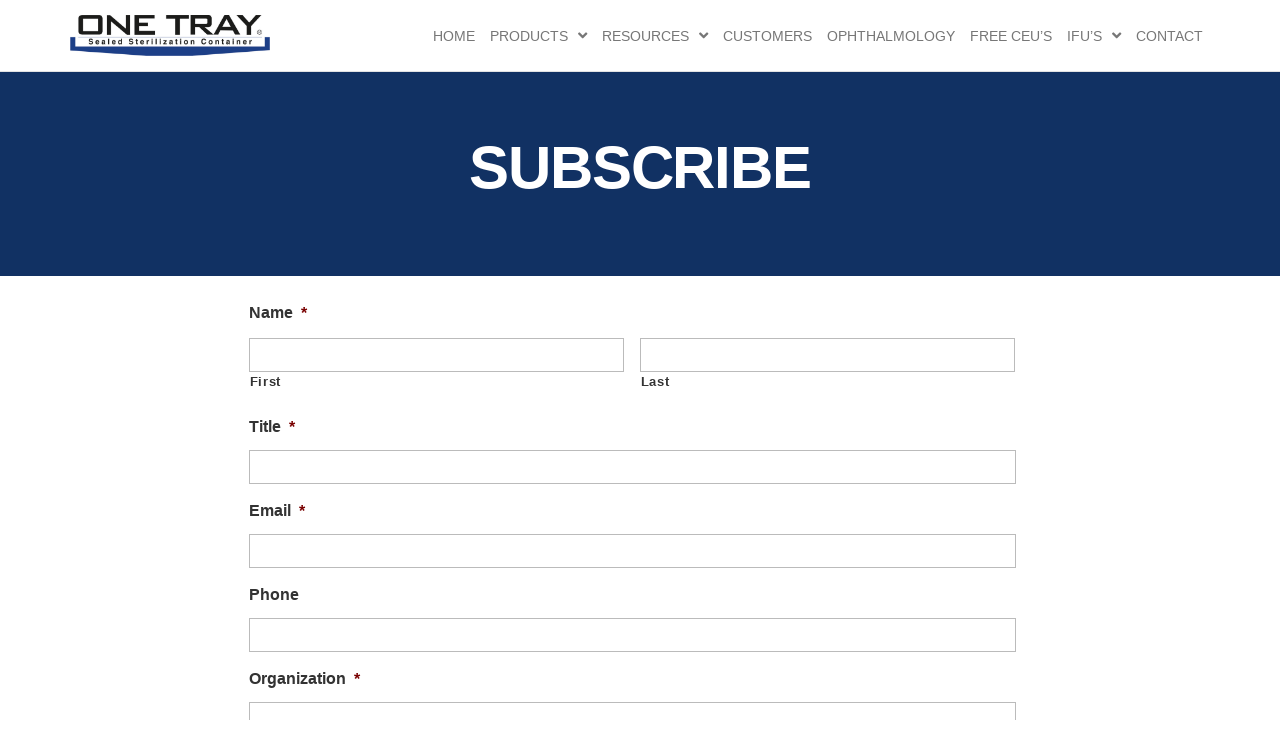

--- FILE ---
content_type: text/html; charset=UTF-8
request_url: https://onetray.com/subscribe/
body_size: 17014
content:
<!DOCTYPE html>
<html lang="en-US">
	<head>
		<meta http-equiv="content-type" content="text/html; charset=UTF-8" />
		<meta http-equiv="X-UA-Compatible" content="IE=edge">
<script type="text/javascript"> var gform;gform||(document.addEventListener("gform_main_scripts_loaded",function(){gform.scriptsLoaded=!0}),window.addEventListener("DOMContentLoaded",function(){gform.domLoaded=!0}),gform={domLoaded:!1,scriptsLoaded:!1,initializeOnLoaded:function(o){gform.domLoaded&&gform.scriptsLoaded?o():!gform.domLoaded&&gform.scriptsLoaded?window.addEventListener("DOMContentLoaded",o):document.addEventListener("gform_main_scripts_loaded",o)},hooks:{action:{},filter:{}},addAction:function(o,n,r,t){gform.addHook("action",o,n,r,t)},addFilter:function(o,n,r,t){gform.addHook("filter",o,n,r,t)},doAction:function(o){gform.doHook("action",o,arguments)},applyFilters:function(o){return gform.doHook("filter",o,arguments)},removeAction:function(o,n){gform.removeHook("action",o,n)},removeFilter:function(o,n,r){gform.removeHook("filter",o,n,r)},addHook:function(o,n,r,t,i){null==gform.hooks[o][n]&&(gform.hooks[o][n]=[]);var e=gform.hooks[o][n];null==i&&(i=n+"_"+e.length),gform.hooks[o][n].push({tag:i,callable:r,priority:t=null==t?10:t})},doHook:function(n,o,r){var t;if(r=Array.prototype.slice.call(r,1),null!=gform.hooks[n][o]&&((o=gform.hooks[n][o]).sort(function(o,n){return o.priority-n.priority}),o.forEach(function(o){"function"!=typeof(t=o.callable)&&(t=window[t]),"action"==n?t.apply(null,r):r[0]=t.apply(null,r)})),"filter"==n)return r[0]},removeHook:function(o,n,t,i){var r;null!=gform.hooks[o][n]&&(r=(r=gform.hooks[o][n]).filter(function(o,n,r){return!!(null!=i&&i!=o.tag||null!=t&&t!=o.priority)}),gform.hooks[o][n]=r)}}); </script>
		<meta name="viewport" content="width=device-width, initial-scale=1">
		
	<!-- This site is optimized with the Yoast SEO plugin v14.9 - https://yoast.com/wordpress/plugins/seo/ -->
	<title>Subscribe &ndash; ONE TRAY®</title>
	<meta name="robots" content="index, follow, max-snippet:-1, max-image-preview:large, max-video-preview:-1" />
	<link rel="canonical" href="https://onetray.com/subscribe/" />
	<meta property="og:locale" content="en_US" />
	<meta property="og:type" content="article" />
	<meta property="og:title" content="Subscribe &ndash; ONE TRAY®" />
	<meta property="og:url" content="https://onetray.com/subscribe/" />
	<meta property="og:site_name" content="ONE TRAY®" />
	<meta property="article:modified_time" content="2022-05-25T14:25:22+00:00" />
	<meta name="twitter:card" content="summary_large_image" />
	<script type="application/ld+json" class="yoast-schema-graph">{"@context":"https://schema.org","@graph":[{"@type":"WebSite","@id":"https://onetray.com/#website","url":"https://onetray.com/","name":"ONE TRAY\u00ae","description":"Efficient, Effective, Economical","potentialAction":[{"@type":"SearchAction","target":"https://onetray.com/?s={search_term_string}","query-input":"required name=search_term_string"}],"inLanguage":"en-US"},{"@type":"WebPage","@id":"https://onetray.com/subscribe/#webpage","url":"https://onetray.com/subscribe/","name":"Subscribe &ndash; ONE TRAY\u00ae","isPartOf":{"@id":"https://onetray.com/#website"},"datePublished":"2022-05-25T14:21:18+00:00","dateModified":"2022-05-25T14:25:22+00:00","inLanguage":"en-US","potentialAction":[{"@type":"ReadAction","target":["https://onetray.com/subscribe/"]}]}]}</script>
	<!-- / Yoast SEO plugin. -->


<link rel='dns-prefetch' href='//js.hs-scripts.com' />
<link rel='dns-prefetch' href='//s.w.org' />
<link rel="alternate" type="application/rss+xml" title="ONE TRAY® &raquo; Feed" href="https://onetray.com/feed/" />
		<script type="text/javascript">
			window._wpemojiSettings = {"baseUrl":"https:\/\/s.w.org\/images\/core\/emoji\/12.0.0-1\/72x72\/","ext":".png","svgUrl":"https:\/\/s.w.org\/images\/core\/emoji\/12.0.0-1\/svg\/","svgExt":".svg","source":{"concatemoji":"https:\/\/onetray.com\/wp\/wp-includes\/js\/wp-emoji-release.min.js?ver=5.4"}};
			/*! This file is auto-generated */
			!function(e,a,t){var r,n,o,i,p=a.createElement("canvas"),s=p.getContext&&p.getContext("2d");function c(e,t){var a=String.fromCharCode;s.clearRect(0,0,p.width,p.height),s.fillText(a.apply(this,e),0,0);var r=p.toDataURL();return s.clearRect(0,0,p.width,p.height),s.fillText(a.apply(this,t),0,0),r===p.toDataURL()}function l(e){if(!s||!s.fillText)return!1;switch(s.textBaseline="top",s.font="600 32px Arial",e){case"flag":return!c([127987,65039,8205,9895,65039],[127987,65039,8203,9895,65039])&&(!c([55356,56826,55356,56819],[55356,56826,8203,55356,56819])&&!c([55356,57332,56128,56423,56128,56418,56128,56421,56128,56430,56128,56423,56128,56447],[55356,57332,8203,56128,56423,8203,56128,56418,8203,56128,56421,8203,56128,56430,8203,56128,56423,8203,56128,56447]));case"emoji":return!c([55357,56424,55356,57342,8205,55358,56605,8205,55357,56424,55356,57340],[55357,56424,55356,57342,8203,55358,56605,8203,55357,56424,55356,57340])}return!1}function d(e){var t=a.createElement("script");t.src=e,t.defer=t.type="text/javascript",a.getElementsByTagName("head")[0].appendChild(t)}for(i=Array("flag","emoji"),t.supports={everything:!0,everythingExceptFlag:!0},o=0;o<i.length;o++)t.supports[i[o]]=l(i[o]),t.supports.everything=t.supports.everything&&t.supports[i[o]],"flag"!==i[o]&&(t.supports.everythingExceptFlag=t.supports.everythingExceptFlag&&t.supports[i[o]]);t.supports.everythingExceptFlag=t.supports.everythingExceptFlag&&!t.supports.flag,t.DOMReady=!1,t.readyCallback=function(){t.DOMReady=!0},t.supports.everything||(n=function(){t.readyCallback()},a.addEventListener?(a.addEventListener("DOMContentLoaded",n,!1),e.addEventListener("load",n,!1)):(e.attachEvent("onload",n),a.attachEvent("onreadystatechange",function(){"complete"===a.readyState&&t.readyCallback()})),(r=t.source||{}).concatemoji?d(r.concatemoji):r.wpemoji&&r.twemoji&&(d(r.twemoji),d(r.wpemoji)))}(window,document,window._wpemojiSettings);
		</script>
		<style type="text/css">
img.wp-smiley,
img.emoji {
	display: inline !important;
	border: none !important;
	box-shadow: none !important;
	height: 1em !important;
	width: 1em !important;
	margin: 0 .07em !important;
	vertical-align: -0.1em !important;
	background: none !important;
	padding: 0 !important;
}
</style>
	<link rel='stylesheet' id='wp-block-library-css'  href='https://onetray.com/wp/wp-includes/css/dist/block-library/style.min.css?ver=5.4' type='text/css' media='all' />
<link rel='stylesheet' id='ce_responsive-css'  href='https://onetray.com/app/plugins/simple-embed-code/css/video-container.min.css?ver=5.4' type='text/css' media='all' />
<link rel='stylesheet' id='passster-public-css'  href='https://onetray.com/app/plugins/content-protector/assets/public/passster-public.min.css?ver=all' type='text/css' media='all' />
<link rel='stylesheet' id='parent-style-css'  href='https://onetray.com/app/themes/futurio/style.css?ver=5.4' type='text/css' media='all' />
<link rel='stylesheet' id='bootstrap-css'  href='https://onetray.com/app/themes/futurio/css/bootstrap.css?ver=3.3.7' type='text/css' media='all' />
<link rel='stylesheet' id='futurio-stylesheet-css'  href='https://onetray.com/app/themes/futurio-child-theme/style.css?ver=1.2.14' type='text/css' media='all' />
<link rel='stylesheet' id='font-awesome-css'  href='https://onetray.com/app/plugins/elementor/assets/lib/font-awesome/css/font-awesome.min.css?ver=4.7.0' type='text/css' media='all' />
<link rel='stylesheet' id='elementor-icons-css'  href='https://onetray.com/app/plugins/elementor/assets/lib/eicons/css/elementor-icons.min.css?ver=5.6.2' type='text/css' media='all' />
<link rel='stylesheet' id='elementor-animations-css'  href='https://onetray.com/app/plugins/elementor/assets/lib/animations/animations.min.css?ver=2.9.6' type='text/css' media='all' />
<link rel='stylesheet' id='elementor-frontend-css'  href='https://onetray.com/app/plugins/elementor/assets/css/frontend.min.css?ver=2.9.6' type='text/css' media='all' />
<link rel='stylesheet' id='elementor-pro-css'  href='https://onetray.com/app/plugins/elementor-pro/assets/css/frontend.min.css?ver=2.9.3' type='text/css' media='all' />
<link rel='stylesheet' id='font-awesome-5-all-css'  href='https://onetray.com/app/plugins/elementor/assets/lib/font-awesome/css/all.min.css?ver=2.9.6' type='text/css' media='all' />
<link rel='stylesheet' id='font-awesome-4-shim-css'  href='https://onetray.com/app/plugins/elementor/assets/lib/font-awesome/css/v4-shims.min.css?ver=2.9.6' type='text/css' media='all' />
<link rel='stylesheet' id='elementor-global-css'  href='https://onetray.com/app/uploads/elementor/css/global.css?ver=1634747924' type='text/css' media='all' />
<link rel='stylesheet' id='elementor-post-4763-css'  href='https://onetray.com/app/uploads/elementor/css/post-4763.css?ver=1763761366' type='text/css' media='all' />
<link rel='stylesheet' id='elementor-post-5703-css'  href='https://onetray.com/app/uploads/elementor/css/post-5703.css?ver=1653488732' type='text/css' media='all' />
<link rel='stylesheet' id='gforms_reset_css-css'  href='https://onetray.com/app/plugins/gravityforms/legacy/css/formreset.min.css?ver=2.7.5' type='text/css' media='all' />
<link rel='stylesheet' id='gforms_formsmain_css-css'  href='https://onetray.com/app/plugins/gravityforms/legacy/css/formsmain.min.css?ver=2.7.5' type='text/css' media='all' />
<link rel='stylesheet' id='gforms_ready_class_css-css'  href='https://onetray.com/app/plugins/gravityforms/legacy/css/readyclass.min.css?ver=2.7.5' type='text/css' media='all' />
<link rel='stylesheet' id='gforms_browsers_css-css'  href='https://onetray.com/app/plugins/gravityforms/legacy/css/browsers.min.css?ver=2.7.5' type='text/css' media='all' />
<script type='text/javascript' src='https://onetray.com/wp/wp-includes/js/jquery/jquery.js?ver=1.12.4-wp'></script>
<script type='text/javascript' src='https://onetray.com/wp/wp-includes/js/jquery/jquery-migrate.min.js?ver=1.4.1'></script>
<script type='text/javascript' src='https://onetray.com/app/plugins/content-protector/assets/public/cookie.js?ver=3.3'></script>
<script type='text/javascript' src='https://onetray.com/app/plugins/content-protector/assets/public/captcha.js?ver=3.3'></script>
<script type='text/javascript'>
/* <![CDATA[ */
var ps_ajax = {"ajax_url":"https:\/\/onetray.com\/wp\/wp-admin\/admin-ajax.php","days":"2","use_cookie":"on","no_ajax":"off","nonce":"e3bba82a24","post_id":"5703","captcha_error":"Sorry, your captcha solution was wrong.","recaptcha_key":"","shortcodes":[]};
/* ]]> */
</script>
<script type='text/javascript' src='https://onetray.com/app/plugins/content-protector/assets/public/passster-public.min.js?ver=3.3-1769468418'></script>
<script type='text/javascript' src='https://onetray.com/app/plugins/elementor/assets/lib/font-awesome/js/v4-shims.min.js?ver=2.9.6'></script>
<script type='text/javascript' defer='defer' src='https://onetray.com/app/plugins/gravityforms/js/jquery.json.min.js?ver=2.7.5'></script>
<script type='text/javascript'>
/* <![CDATA[ */
var gf_global = {"gf_currency_config":{"name":"U.S. Dollar","symbol_left":"$","symbol_right":"","symbol_padding":"","thousand_separator":",","decimal_separator":".","decimals":2,"code":"USD"},"base_url":"https:\/\/onetray.com\/app\/plugins\/gravityforms","number_formats":[],"spinnerUrl":"https:\/\/onetray.com\/app\/plugins\/gravityforms\/images\/spinner.svg","version_hash":"d0372d642a6e75523012e2332c2d1ea3","strings":{"newRowAdded":"New row added.","rowRemoved":"Row removed","formSaved":"The form has been saved.  The content contains the link to return and complete the form."}};
var gform_i18n = {"datepicker":{"days":{"monday":"Mo","tuesday":"Tu","wednesday":"We","thursday":"Th","friday":"Fr","saturday":"Sa","sunday":"Su"},"months":{"january":"January","february":"February","march":"March","april":"April","may":"May","june":"June","july":"July","august":"August","september":"September","october":"October","november":"November","december":"December"},"firstDay":1,"iconText":"Select date"}};
var gf_legacy_multi = {"10":"1"};
var gform_gravityforms = {"strings":{"invalid_file_extension":"This type of file is not allowed. Must be one of the following:","delete_file":"Delete this file","in_progress":"in progress","file_exceeds_limit":"File exceeds size limit","illegal_extension":"This type of file is not allowed.","max_reached":"Maximum number of files reached","unknown_error":"There was a problem while saving the file on the server","currently_uploading":"Please wait for the uploading to complete","cancel":"Cancel","cancel_upload":"Cancel this upload","cancelled":"Cancelled"},"vars":{"images_url":"https:\/\/onetray.com\/app\/plugins\/gravityforms\/images"}};
/* ]]> */
</script>
<script type='text/javascript'>

</script>
<script type='text/javascript' defer='defer' src='https://onetray.com/app/plugins/gravityforms/js/gravityforms.min.js?ver=2.7.5'></script>
<script type='text/javascript' defer='defer' src='https://onetray.com/app/plugins/gravityforms/assets/js/dist/utils.min.js?ver=3f33f1b56bb5e5da665be32ebbe89543'></script>
<link rel='https://api.w.org/' href='https://onetray.com/wp-json/' />
<link rel="EditURI" type="application/rsd+xml" title="RSD" href="https://onetray.com/wp/xmlrpc.php?rsd" />
<link rel="wlwmanifest" type="application/wlwmanifest+xml" href="https://onetray.com/wp/wp-includes/wlwmanifest.xml" /> 
<meta name="generator" content="WordPress 5.4" />
<link rel='shortlink' href='https://onetray.com/?p=5703' />
<link rel="alternate" type="application/json+oembed" href="https://onetray.com/wp-json/oembed/1.0/embed?url=https%3A%2F%2Fonetray.com%2Fsubscribe%2F" />
<link rel="alternate" type="text/xml+oembed" href="https://onetray.com/wp-json/oembed/1.0/embed?url=https%3A%2F%2Fonetray.com%2Fsubscribe%2F&#038;format=xml" />
			<!-- DO NOT COPY THIS SNIPPET! Start of Page Analytics Tracking for HubSpot WordPress plugin v9.2.81-->
			<script type="text/javascript" class="hsq-set-content-id" data-content-id="">
				var _hsq = _hsq || [];
				_hsq.push(["setContentType", ""]);
			</script>
			<!-- DO NOT COPY THIS SNIPPET! End of Page Analytics Tracking for HubSpot WordPress plugin -->
					<style>
		.passster-form {
			background: #F9F9F9;
			padding: 10px;
			margin: 0px;
		}
		.passster-form h4 {
			font-size: 20px;
			font-weight: 700;
			color: #4998b3;
		}
		.passster-form p {
			font-size: 14px;
			font-weight: 400;
			color: #000000;
		}
		.passster-submit, .passster-submit-recaptcha, .passster-submit-captcha {
			color: #FFFFFF !important;
			background: #4998b3 !important;
		}
		.passster-submit:hover, .passster-submit-recaptcha:hover, .passster-submit-captcha:hover {
			color: #FFFFFF !important;
			background: #aa1100 !important;
		}                
		</style>
		<style type="text/css">.broken_link, a.broken_link {
	text-decoration: line-through;
}</style>		<style type="text/css" id="futurio-header-css">
								.site-title,
				.site-description {
					position: absolute;
					clip: rect(1px, 1px, 1px, 1px);
				}
				
		</style>
		<link rel="icon" href="https://onetray.com/app/uploads/2020/04/cropped-logo-32x32.png" sizes="32x32" />
<link rel="icon" href="https://onetray.com/app/uploads/2020/04/cropped-logo-192x192.png" sizes="192x192" />
<link rel="apple-touch-icon" href="https://onetray.com/app/uploads/2020/04/cropped-logo-180x180.png" />
<meta name="msapplication-TileImage" content="https://onetray.com/app/uploads/2020/04/cropped-logo-270x270.png" />
		<style type="text/css" id="wp-custom-css">
			.one-tray-tab h3 {
    font-weight: 800;
    text-transform: uppercase;
}

.futurio-content.single-content {
    padding: 80px 0px 80px 0px;
}

.blog .page-area .row {
	    padding: 180px 0px 80px 0px;
}

.news-item {
	padding: 10px 0 !important;
}

input.gform_button {
    font-size: 17px;
    font-weight: 600;
    text-transform: none;
    line-height: 1em;
    letter-spacing: 0px;
    background-color: #19468d;
    border-radius: 0px 0px 0px 0px;
    padding: 20px 35px 20px 35px;
    color: #fff;
}

.gform_body input, .gform_body textarea {
    border-radius: 0;
}

.mt-3 {
    margin-top: 25px;
    margin-bottom: 0;
}

.gravity-tooltip {
  position: relative;
  display: inline-block;
  height: 12px;
  width: 12px;
  background: url(https://onetray.com/app/uploads/2020/08/question-mark.png) no-repeat;
  background-size: cover;
  margin-left: 5px;
  cursor: pointer;
  opacity: 0.9;
}

ul#input_7_18 li {
    display: inline-block;
    margin-right: 10px;
}

ul#input_7_24 li {
    display: inline-block;
    margin-right: 10px;
}

label#label_7_20_0::after {
    background: url(https://onetray.com/app/uploads/2021/02/Alex.png);
    width: 100px;
    height: 100px;
    background-size: cover;
    content: '';
    display: block;
}

label#label_7_20_1::after {
    background: url(https://onetray.com/app/uploads/2021/02/Kyle.png);
    width: 100px;
    height: 100px;
    background-size: cover;
    content: '';
    display: block;
}

label#label_7_20_2::after {
    background: url(https://onetray.com/app/uploads/2021/02/Ryan.png);
    width: 100px;
    height: 100px;
    background-size: cover;
    content: '';
    display: block;
}

label#label_7_20_3::after {
    background: url(https://onetray.com/app/uploads/2021/02/Scott.png);
    width: 100px;
    height: 100px;
    background-size: cover;
    content: '';
    display: block;
}

.btn-secondary {
    background-color: #41ad49;
    color: #fff;
    width: 350px;
}

.btn {
    border-radius: 0;
    font-size: 24px;
    font-weight: 700;
    font-weight: 900;
    padding: 10px 20px 20px;
    transition: all .2s ease-in-out;
}

.btn-secondary.focus, .btn-secondary:focus, .btn-secondary:hover {
    color: #fff;
    background-color: #37913d;
    border-color: #338839;
}

.page-id-5341 .btn {
    padding-top: 0px !important;
    padding-bottom: 10px;
}

.page-id-5341 section.elementor-element.buttons {
    padding-top: 90px;
    padding-bottom: 100px;
}

.page-id-5341 section.elementor-element.video {
    padding-bottom: 90px;
}

.page-id-5341 section.elementor-element.video-title {
    padding-top: 20px;
}

.custom-buttons a {
    width: 100% !important;
    font-size: 14px !important;
}

.page-id-5606 p, .page-id-5604 p {
    padding: 50px 15px;
}

.no-gap {
    margin-left: -15px !important;
    margin-right: -15px !important;
}

.fda-intro-button {
	text-align: center !important;
	display: block !important;
	margin: auto !important;
	border-radius: 0 !important;
}

.text-center {
	text-align: center;
}

.postid-5051 .full-head-img:after {
	display: none;
}

.page-id-5341 section.elementor-element.elementor-element-32b4f6b.elementor-section-boxed.elementor-section-height-default.elementor-section-height-default.elementor-section.elementor-top-section {
/*     padding-top: 80px; */
}

.page-id-5341 .col-md-12 {
	padding-top: 0 1important;
}		</style>
				<script src="https://kit.fontawesome.com/ca94c3709e.js" crossorigin="anonymous"></script>
		<script async src="https://www.googletagmanager.com/gtag/js?id=UA-20940881-11"></script>
		<script>
			window.dataLayer = window.dataLayer || [];
			function gtag(){dataLayer.push(arguments);}
			gtag('js', new Date());

			gtag('config', 'UA-20940881-11');
		</script>

		<!-- Google tag (gtag.js) -->
		<script async src="https://www.googletagmanager.com/gtag/js?id=G-L59KCWRW77"></script>
		<script>
			window.dataLayer = window.dataLayer || [];
			function gtag(){dataLayer.push(arguments);}
			gtag('js', new Date());

			gtag('config', 'G-L59KCWRW77');
		</script>
	</head>
	<body data-rsssl=1 id="blog" class="page-template-default page page-id-5703 wp-custom-logo elementor-default elementor-kit-4763 elementor-page elementor-page-5703">

	<script>
	jQuery(document).ready(function($) {
		if (window.location.href.indexOf("iststerilization") > -1) {
			var url = window.location.href;
			//here we do the splitting
			var splittedParts = url.split("iststerilization.com");

			// the second part of the array will be the Query String
			var theQuery = splittedParts[1];

			window.location.replace("https://onetray.com" + theQuery);
		}

		if (window.location.href.indexOf("innovativesterilizationtechnologies") > -1) {
			var url = window.location.href;
			//here we do the splitting
			var splittedParts = url.split("innovativesterilizationtechnologies.com");

			// the second part of the array will be the Query String
			var theQuery = splittedParts[1];

			window.location.replace("https://onetray.com" + theQuery);
		}
	})
	</script>

	<script>
	(function () {
		var zi = document.createElement('script');
		zi.type = 'text/javascript';
		zi.async = true;
		zi.referrerPolicy = 'unsafe-url';
		zi.src = 'https://ws.zoominfo.com/pixel/62a887b26873b200903beb42';
		var s = document.getElementsByTagName('script')[0];
		s.parentNode.insertBefore(zi, s);
	})();
</script>


	<script src="https://cdn.jsdelivr.net/npm/vue/dist/vue.min.js"></script>
	<script src="https://cdn.jsdelivr.net/npm/lodash/lodash.min.js"></script>

				<div class="page-wrap">
 
<div class="main-menu">
	<nav id="site-navigation" class="navbar navbar-default nav-pos-left">     
		<div class="menu-wrapper container">   
			<div class="navbar-header">
									<div class="site-heading navbar-brand heading-menu" >
						<div class="site-branding-logo">
							<a href="https://onetray.com/" class="custom-logo-link" rel="home"><img width="1320" height="271" src="https://onetray.com/app/uploads/2019/05/logo.jpg" class="custom-logo" alt="ONE TRAY®" srcset="https://onetray.com/app/uploads/2019/05/logo.jpg 1320w, https://onetray.com/app/uploads/2019/05/logo-300x62.jpg 300w, https://onetray.com/app/uploads/2019/05/logo-768x158.jpg 768w, https://onetray.com/app/uploads/2019/05/logo-1024x210.jpg 1024w" sizes="(max-width: 1320px) 100vw, 1320px" /></a>						</div>
						<div class="site-branding-text">
															<p class="site-title"><a href="https://onetray.com/" rel="home">ONE TRAY®</a></p>
							
															<p class="site-description">
									Efficient, Effective, Economical								</p>
													</div><!-- .site-branding-text -->
					</div>
					
			</div>
														<div id="main-menu-panel" class="open-panel" data-panel="main-menu-panel">
						<span></span>
						<span></span>
						<span></span>
						<div class="brand-absolute visible-xs">Menu</div>
					</div>
							
				<div class="menu-container"><ul id="menu-main-menu" class="nav navbar-nav navbar-left"><li itemscope="itemscope" itemtype="https://www.schema.org/SiteNavigationElement" id="menu-item-4023" class="menu-item menu-item-type-post_type menu-item-object-page menu-item-home menu-item-4023 nav-item"><a title="Home" href="https://onetray.com/" class="nav-link">Home</a></li>
<li itemscope="itemscope" itemtype="https://www.schema.org/SiteNavigationElement" id="menu-item-6955" class="menu-item menu-item-type-custom menu-item-object-custom menu-item-has-children dropdown menu-item-6955 nav-item"><a title="Products" href="#" data-toggle="dropdown" aria-haspopup="true" aria-expanded="false" class="dropdown-toggle nav-link" id="menu-item-dropdown-6955">Products</a>
<ul class="dropdown-menu" aria-labelledby="menu-item-dropdown-6955" role="menu">
	<li itemscope="itemscope" itemtype="https://www.schema.org/SiteNavigationElement" id="menu-item-6315" class="menu-item menu-item-type-post_type menu-item-object-page menu-item-6315 nav-item"><a title="The Total Solution System" href="https://onetray.com/products/" class="dropdown-item">The Total Solution System</a></li>
	<li itemscope="itemscope" itemtype="https://www.schema.org/SiteNavigationElement" id="menu-item-6608" class="menu-item menu-item-type-post_type menu-item-object-page menu-item-6608 nav-item"><a title="ONE TRAY® Rigid Sterilization Container" href="https://onetray.com/products/onetray/" class="dropdown-item">ONE TRAY® Rigid Sterilization Container</a></li>
	<li itemscope="itemscope" itemtype="https://www.schema.org/SiteNavigationElement" id="menu-item-6609" class="menu-item menu-item-type-post_type menu-item-object-page menu-item-6609 nav-item"><a title="EZ-TRAX™ Surgical Set Organizational Tray" href="https://onetray.com/products/eztrax/" class="dropdown-item">EZ-TRAX™ Surgical Set Organizational Tray</a></li>
	<li itemscope="itemscope" itemtype="https://www.schema.org/SiteNavigationElement" id="menu-item-6610" class="menu-item menu-item-type-post_type menu-item-object-page menu-item-6610 nav-item"><a title="ONE CART™ Sealed Case Cart" href="https://onetray.com/products/onecart/" class="dropdown-item">ONE CART™ Sealed Case Cart</a></li>
</ul>
</li>
<li itemscope="itemscope" itemtype="https://www.schema.org/SiteNavigationElement" id="menu-item-5656" class="menu-item menu-item-type-custom menu-item-object-custom menu-item-has-children dropdown menu-item-5656 nav-item"><a title="Resources" href="#" data-toggle="dropdown" aria-haspopup="true" aria-expanded="false" class="dropdown-toggle nav-link" id="menu-item-dropdown-5656">Resources</a>
<ul class="dropdown-menu" aria-labelledby="menu-item-dropdown-5656" role="menu">
	<li itemscope="itemscope" itemtype="https://www.schema.org/SiteNavigationElement" id="menu-item-5658" class="menu-item menu-item-type-post_type menu-item-object-page menu-item-5658 nav-item"><a title="Blog" href="https://onetray.com/blog/" class="dropdown-item">Blog</a></li>
	<li itemscope="itemscope" itemtype="https://www.schema.org/SiteNavigationElement" id="menu-item-5657" class="menu-item menu-item-type-post_type menu-item-object-page menu-item-5657 nav-item"><a title="Media" href="https://onetray.com/media/" class="dropdown-item">Media</a></li>
	<li itemscope="itemscope" itemtype="https://www.schema.org/SiteNavigationElement" id="menu-item-6344" class="menu-item menu-item-type-post_type menu-item-object-page menu-item-6344 nav-item"><a title="FAQ&#039;s" href="https://onetray.com/about/faqs/" class="dropdown-item">FAQ&#8217;s</a></li>
	<li itemscope="itemscope" itemtype="https://www.schema.org/SiteNavigationElement" id="menu-item-6762" class="menu-item menu-item-type-post_type menu-item-object-page menu-item-6762 nav-item"><a title="Patents" href="https://onetray.com/patents/" class="dropdown-item">Patents</a></li>
	<li itemscope="itemscope" itemtype="https://www.schema.org/SiteNavigationElement" id="menu-item-6660" class="menu-item menu-item-type-post_type menu-item-object-page menu-item-6660 nav-item"><a title="Value Analysis" href="https://onetray.com/value-analysis/" class="dropdown-item">Value Analysis</a></li>
	<li itemscope="itemscope" itemtype="https://www.schema.org/SiteNavigationElement" id="menu-item-7002" class="menu-item menu-item-type-post_type menu-item-object-page menu-item-7002 nav-item"><a title="Set Layout Library" href="https://onetray.com/ez-trax-set-layout-library/" class="dropdown-item">Set Layout Library</a></li>
</ul>
</li>
<li itemscope="itemscope" itemtype="https://www.schema.org/SiteNavigationElement" id="menu-item-3986" class="menu-item menu-item-type-post_type menu-item-object-page menu-item-3986 nav-item"><a title="Customers" href="https://onetray.com/customers/" class="nav-link">Customers</a></li>
<li itemscope="itemscope" itemtype="https://www.schema.org/SiteNavigationElement" id="menu-item-6938" class="menu-item menu-item-type-post_type menu-item-object-page menu-item-6938 nav-item"><a title="Ophthalmology" href="https://onetray.com/ophthalmology/" class="nav-link">Ophthalmology</a></li>
<li itemscope="itemscope" itemtype="https://www.schema.org/SiteNavigationElement" id="menu-item-7003" class="menu-item menu-item-type-custom menu-item-object-custom menu-item-7003 nav-item"><a title="Free CEU&#039;s" href="https://onetray.com/ce/sterile-processing-ces/" class="nav-link">Free CEU&#8217;s</a></li>
<li itemscope="itemscope" itemtype="https://www.schema.org/SiteNavigationElement" id="menu-item-6956" class="menu-item menu-item-type-custom menu-item-object-custom menu-item-has-children dropdown menu-item-6956 nav-item"><a title="IFU&#039;s" href="#" data-toggle="dropdown" aria-haspopup="true" aria-expanded="false" class="dropdown-toggle nav-link" id="menu-item-dropdown-6956">IFU&#8217;s</a>
<ul class="dropdown-menu" aria-labelledby="menu-item-dropdown-6956" role="menu">
	<li itemscope="itemscope" itemtype="https://www.schema.org/SiteNavigationElement" id="menu-item-6957" class="menu-item menu-item-type-custom menu-item-object-custom menu-item-6957 nav-item"><a title="ONE TRAY® IFU K052567" href="https://onetray.com/app/uploads/2025/05/Condoc%20593_OT_IFU%20Rev%2020_5.16.2025%20(link%20update)%20RDC.pdf" class="dropdown-item">ONE TRAY® IFU K052567</a></li>
	<li itemscope="itemscope" itemtype="https://www.schema.org/SiteNavigationElement" id="menu-item-6958" class="menu-item menu-item-type-custom menu-item-object-custom menu-item-6958 nav-item"><a title="EZ-TRAX™ IFU" href="https://onetray.com/app/uploads/2023/07/Condoc-112_EZ-TRAX-IFU-Manual_Rev03.pdf" class="dropdown-item">EZ-TRAX™ IFU</a></li>
	<li itemscope="itemscope" itemtype="https://www.schema.org/SiteNavigationElement" id="menu-item-6959" class="menu-item menu-item-type-custom menu-item-object-custom menu-item-6959 nav-item"><a title="ONE CART™ IFU" href="https://onetray.com/app/uploads/2023/07/Condoc-453_OC-IFU-Rev-00_RDC.pdf" class="dropdown-item">ONE CART™ IFU</a></li>
	<li itemscope="itemscope" itemtype="https://www.schema.org/SiteNavigationElement" id="menu-item-6960" class="menu-item menu-item-type-custom menu-item-object-custom menu-item-6960 nav-item"><a title="ONE TRAY® IFU K250029" href="https://onetray.com/app/uploads/2025/05/Condoc-651_OT-DT_IFU-Rev-00_052025.pdf" class="dropdown-item">ONE TRAY® IFU K250029</a></li>
</ul>
</li>
<li itemscope="itemscope" itemtype="https://www.schema.org/SiteNavigationElement" id="menu-item-205" class="menu-item menu-item-type-post_type menu-item-object-page menu-item-205 nav-item"><a title="Contact" href="https://onetray.com/contact/" class="nav-link">Contact</a></li>
</ul></div>			
					</div>
	</nav> 
</div>
			<div class="full-head-img container-fluid">
				
																	<h1 class="single-title container text-center fadeInDown animated-slow animated">
					Subscribe				</h1>
										
							</div>
				<div class="container-fluid main-container" role="main">
		<div class="page-area">
			
<!-- start content container -->
<div class="row">
  <article class="col-md-12 ">
  
                              
				<div class="post-5703 page type-page status-publish hentry">
										          										<div class="futurio-content main-content-page">                            
						<div class="single-entry-summary">                              
																<div data-elementor-type="wp-page" data-elementor-id="5703" class="elementor elementor-5703" data-elementor-settings="[]">
			<div class="elementor-inner">
				<div class="elementor-section-wrap">
							<section class="elementor-element elementor-element-bf06941 elementor-section-boxed elementor-section-height-default elementor-section-height-default elementor-section elementor-top-section" data-id="bf06941" data-element_type="section">
						<div class="elementor-container elementor-column-gap-default">
				<div class="elementor-row">
				<div class="elementor-element elementor-element-0b35a92 elementor-column elementor-col-100 elementor-top-column" data-id="0b35a92" data-element_type="column">
			<div class="elementor-column-wrap  elementor-element-populated">
					<div class="elementor-widget-wrap">
				<div class="elementor-element elementor-element-c8c05bb elementor-widget elementor-widget-shortcode" data-id="c8c05bb" data-element_type="widget" data-widget_type="shortcode.default">
				<div class="elementor-widget-container">
					<div class="elementor-shortcode">
                <div class='gf_browser_chrome gform_wrapper gform_legacy_markup_wrapper gform-theme--no-framework' data-form-theme='legacy' data-form-index='0' id='gform_wrapper_10' ><form method='post' enctype='multipart/form-data'  id='gform_10'  action='/subscribe/' data-formid='10' >
                        <div class='gform-body gform_body'><ul id='gform_fields_10' class='gform_fields top_label form_sublabel_below description_below'><li id="field_10_2"  class="gfield gfield--type-name gfield_contains_required field_sublabel_below gfield--no-description field_description_below gfield_visibility_visible"  data-js-reload="field_10_2"><label class='gfield_label gform-field-label gfield_label_before_complex'  >Name<span class="gfield_required"><span class="gfield_required gfield_required_asterisk">*</span></span></label><div class='ginput_complex ginput_container ginput_container--name no_prefix has_first_name no_middle_name has_last_name no_suffix gf_name_has_2 ginput_container_name gform-grid-row' id='input_10_2'>
                            
                            <span id='input_10_2_3_container' class='name_first gform-grid-col gform-grid-col--size-auto' >
                                                    <input type='text' name='input_2.3' id='input_10_2_3' value=''   aria-required='true'     />
                                                    <label for='input_10_2_3' class='gform-field-label gform-field-label--type-sub '>First</label>
                                                </span>
                            
                            <span id='input_10_2_6_container' class='name_last gform-grid-col gform-grid-col--size-auto' >
                                                    <input type='text' name='input_2.6' id='input_10_2_6' value=''   aria-required='true'     />
                                                    <label for='input_10_2_6' class='gform-field-label gform-field-label--type-sub '>Last</label>
                                                </span>
                            
                        </div></li><li id="field_10_9"  class="gfield gfield--type-text gfield--width-full gfield_contains_required field_sublabel_below gfield--no-description field_description_below gfield_visibility_visible"  data-js-reload="field_10_9"><label class='gfield_label gform-field-label' for='input_10_9' >Title<span class="gfield_required"><span class="gfield_required gfield_required_asterisk">*</span></span></label><div class='ginput_container ginput_container_text'><input name='input_9' id='input_10_9' type='text' value='' class='large'     aria-required="true" aria-invalid="false"   /> </div></li><li id="field_10_3"  class="gfield gfield--type-email gfield_contains_required field_sublabel_below gfield--no-description field_description_below gfield_visibility_visible"  data-js-reload="field_10_3"><label class='gfield_label gform-field-label' for='input_10_3' >Email<span class="gfield_required"><span class="gfield_required gfield_required_asterisk">*</span></span></label><div class='ginput_container ginput_container_email'>
                            <input name='input_3' id='input_10_3' type='text' value='' class='large'    aria-required="true" aria-invalid="false"  />
                        </div></li><li id="field_10_4"  class="gfield gfield--type-phone field_sublabel_below gfield--no-description field_description_below gfield_visibility_visible"  data-js-reload="field_10_4"><label class='gfield_label gform-field-label' for='input_10_4' >Phone</label><div class='ginput_container ginput_container_phone'><input name='input_4' id='input_10_4' type='text' value='' class='large'    aria-invalid="false"   /></div></li><li id="field_10_6"  class="gfield gfield--type-text gfield_contains_required field_sublabel_below gfield--no-description field_description_below gfield_visibility_visible"  data-js-reload="field_10_6"><label class='gfield_label gform-field-label' for='input_10_6' >Organization<span class="gfield_required"><span class="gfield_required gfield_required_asterisk">*</span></span></label><div class='ginput_container ginput_container_text'><input name='input_6' id='input_10_6' type='text' value='' class='large'     aria-required="true" aria-invalid="false"   /> </div></li><li id="field_10_5"  class="gfield gfield--type-address field_sublabel_below gfield--no-description field_description_below gfield_visibility_visible"  data-js-reload="field_10_5"><label class='gfield_label gform-field-label gfield_label_before_complex'  >Address</label>    
                    <div class='ginput_complex ginput_container has_street has_street2 has_city has_state has_zip has_country ginput_container_address gform-grid-row' id='input_10_5' >
                         <span class='ginput_full address_line_1 ginput_address_line_1 gform-grid-col' id='input_10_5_1_container' >
                                        <input type='text' name='input_5.1' id='input_10_5_1' value=''    aria-required='false'    />
                                        <label for='input_10_5_1' id='input_10_5_1_label' class='gform-field-label gform-field-label--type-sub '>Street Address</label>
                                    </span><span class='ginput_full address_line_2 ginput_address_line_2 gform-grid-col' id='input_10_5_2_container' >
                                        <input type='text' name='input_5.2' id='input_10_5_2' value=''     aria-required='false'   />
                                        <label for='input_10_5_2' id='input_10_5_2_label' class='gform-field-label gform-field-label--type-sub '>Address Line 2</label>
                                    </span><span class='ginput_left address_city ginput_address_city gform-grid-col' id='input_10_5_3_container' >
                                    <input type='text' name='input_5.3' id='input_10_5_3' value=''    aria-required='false'    />
                                    <label for='input_10_5_3' id='input_10_5_3_label' class='gform-field-label gform-field-label--type-sub '>City</label>
                                 </span><span class='ginput_right address_state ginput_address_state gform-grid-col' id='input_10_5_4_container' >
                                        <input type='text' name='input_5.4' id='input_10_5_4' value=''      aria-required='false'    />
                                        <label for='input_10_5_4' id='input_10_5_4_label' class='gform-field-label gform-field-label--type-sub '>State / Province / Region</label>
                                      </span><span class='ginput_left address_zip ginput_address_zip gform-grid-col' id='input_10_5_5_container' >
                                    <input type='text' name='input_5.5' id='input_10_5_5' value=''    aria-required='false'    />
                                    <label for='input_10_5_5' id='input_10_5_5_label' class='gform-field-label gform-field-label--type-sub '>ZIP / Postal Code</label>
                                </span><span class='ginput_right address_country ginput_address_country gform-grid-col' id='input_10_5_6_container' >
                                        <select name='input_5.6' id='input_10_5_6'   aria-required='false'    ><option value='' selected='selected'></option><option value='Afghanistan' >Afghanistan</option><option value='Albania' >Albania</option><option value='Algeria' >Algeria</option><option value='American Samoa' >American Samoa</option><option value='Andorra' >Andorra</option><option value='Angola' >Angola</option><option value='Anguilla' >Anguilla</option><option value='Antarctica' >Antarctica</option><option value='Antigua and Barbuda' >Antigua and Barbuda</option><option value='Argentina' >Argentina</option><option value='Armenia' >Armenia</option><option value='Aruba' >Aruba</option><option value='Australia' >Australia</option><option value='Austria' >Austria</option><option value='Azerbaijan' >Azerbaijan</option><option value='Bahamas' >Bahamas</option><option value='Bahrain' >Bahrain</option><option value='Bangladesh' >Bangladesh</option><option value='Barbados' >Barbados</option><option value='Belarus' >Belarus</option><option value='Belgium' >Belgium</option><option value='Belize' >Belize</option><option value='Benin' >Benin</option><option value='Bermuda' >Bermuda</option><option value='Bhutan' >Bhutan</option><option value='Bolivia' >Bolivia</option><option value='Bonaire, Sint Eustatius and Saba' >Bonaire, Sint Eustatius and Saba</option><option value='Bosnia and Herzegovina' >Bosnia and Herzegovina</option><option value='Botswana' >Botswana</option><option value='Bouvet Island' >Bouvet Island</option><option value='Brazil' >Brazil</option><option value='British Indian Ocean Territory' >British Indian Ocean Territory</option><option value='Brunei Darussalam' >Brunei Darussalam</option><option value='Bulgaria' >Bulgaria</option><option value='Burkina Faso' >Burkina Faso</option><option value='Burundi' >Burundi</option><option value='Cabo Verde' >Cabo Verde</option><option value='Cambodia' >Cambodia</option><option value='Cameroon' >Cameroon</option><option value='Canada' >Canada</option><option value='Cayman Islands' >Cayman Islands</option><option value='Central African Republic' >Central African Republic</option><option value='Chad' >Chad</option><option value='Chile' >Chile</option><option value='China' >China</option><option value='Christmas Island' >Christmas Island</option><option value='Cocos Islands' >Cocos Islands</option><option value='Colombia' >Colombia</option><option value='Comoros' >Comoros</option><option value='Congo' >Congo</option><option value='Congo, Democratic Republic of the' >Congo, Democratic Republic of the</option><option value='Cook Islands' >Cook Islands</option><option value='Costa Rica' >Costa Rica</option><option value='Croatia' >Croatia</option><option value='Cuba' >Cuba</option><option value='Curaçao' >Curaçao</option><option value='Cyprus' >Cyprus</option><option value='Czechia' >Czechia</option><option value='Côte d&#039;Ivoire' >Côte d&#039;Ivoire</option><option value='Denmark' >Denmark</option><option value='Djibouti' >Djibouti</option><option value='Dominica' >Dominica</option><option value='Dominican Republic' >Dominican Republic</option><option value='Ecuador' >Ecuador</option><option value='Egypt' >Egypt</option><option value='El Salvador' >El Salvador</option><option value='Equatorial Guinea' >Equatorial Guinea</option><option value='Eritrea' >Eritrea</option><option value='Estonia' >Estonia</option><option value='Eswatini' >Eswatini</option><option value='Ethiopia' >Ethiopia</option><option value='Falkland Islands' >Falkland Islands</option><option value='Faroe Islands' >Faroe Islands</option><option value='Fiji' >Fiji</option><option value='Finland' >Finland</option><option value='France' >France</option><option value='French Guiana' >French Guiana</option><option value='French Polynesia' >French Polynesia</option><option value='French Southern Territories' >French Southern Territories</option><option value='Gabon' >Gabon</option><option value='Gambia' >Gambia</option><option value='Georgia' >Georgia</option><option value='Germany' >Germany</option><option value='Ghana' >Ghana</option><option value='Gibraltar' >Gibraltar</option><option value='Greece' >Greece</option><option value='Greenland' >Greenland</option><option value='Grenada' >Grenada</option><option value='Guadeloupe' >Guadeloupe</option><option value='Guam' >Guam</option><option value='Guatemala' >Guatemala</option><option value='Guernsey' >Guernsey</option><option value='Guinea' >Guinea</option><option value='Guinea-Bissau' >Guinea-Bissau</option><option value='Guyana' >Guyana</option><option value='Haiti' >Haiti</option><option value='Heard Island and McDonald Islands' >Heard Island and McDonald Islands</option><option value='Holy See' >Holy See</option><option value='Honduras' >Honduras</option><option value='Hong Kong' >Hong Kong</option><option value='Hungary' >Hungary</option><option value='Iceland' >Iceland</option><option value='India' >India</option><option value='Indonesia' >Indonesia</option><option value='Iran' >Iran</option><option value='Iraq' >Iraq</option><option value='Ireland' >Ireland</option><option value='Isle of Man' >Isle of Man</option><option value='Israel' >Israel</option><option value='Italy' >Italy</option><option value='Jamaica' >Jamaica</option><option value='Japan' >Japan</option><option value='Jersey' >Jersey</option><option value='Jordan' >Jordan</option><option value='Kazakhstan' >Kazakhstan</option><option value='Kenya' >Kenya</option><option value='Kiribati' >Kiribati</option><option value='Korea, Democratic People&#039;s Republic of' >Korea, Democratic People&#039;s Republic of</option><option value='Korea, Republic of' >Korea, Republic of</option><option value='Kuwait' >Kuwait</option><option value='Kyrgyzstan' >Kyrgyzstan</option><option value='Lao People&#039;s Democratic Republic' >Lao People&#039;s Democratic Republic</option><option value='Latvia' >Latvia</option><option value='Lebanon' >Lebanon</option><option value='Lesotho' >Lesotho</option><option value='Liberia' >Liberia</option><option value='Libya' >Libya</option><option value='Liechtenstein' >Liechtenstein</option><option value='Lithuania' >Lithuania</option><option value='Luxembourg' >Luxembourg</option><option value='Macao' >Macao</option><option value='Madagascar' >Madagascar</option><option value='Malawi' >Malawi</option><option value='Malaysia' >Malaysia</option><option value='Maldives' >Maldives</option><option value='Mali' >Mali</option><option value='Malta' >Malta</option><option value='Marshall Islands' >Marshall Islands</option><option value='Martinique' >Martinique</option><option value='Mauritania' >Mauritania</option><option value='Mauritius' >Mauritius</option><option value='Mayotte' >Mayotte</option><option value='Mexico' >Mexico</option><option value='Micronesia' >Micronesia</option><option value='Moldova' >Moldova</option><option value='Monaco' >Monaco</option><option value='Mongolia' >Mongolia</option><option value='Montenegro' >Montenegro</option><option value='Montserrat' >Montserrat</option><option value='Morocco' >Morocco</option><option value='Mozambique' >Mozambique</option><option value='Myanmar' >Myanmar</option><option value='Namibia' >Namibia</option><option value='Nauru' >Nauru</option><option value='Nepal' >Nepal</option><option value='Netherlands' >Netherlands</option><option value='New Caledonia' >New Caledonia</option><option value='New Zealand' >New Zealand</option><option value='Nicaragua' >Nicaragua</option><option value='Niger' >Niger</option><option value='Nigeria' >Nigeria</option><option value='Niue' >Niue</option><option value='Norfolk Island' >Norfolk Island</option><option value='North Macedonia' >North Macedonia</option><option value='Northern Mariana Islands' >Northern Mariana Islands</option><option value='Norway' >Norway</option><option value='Oman' >Oman</option><option value='Pakistan' >Pakistan</option><option value='Palau' >Palau</option><option value='Palestine, State of' >Palestine, State of</option><option value='Panama' >Panama</option><option value='Papua New Guinea' >Papua New Guinea</option><option value='Paraguay' >Paraguay</option><option value='Peru' >Peru</option><option value='Philippines' >Philippines</option><option value='Pitcairn' >Pitcairn</option><option value='Poland' >Poland</option><option value='Portugal' >Portugal</option><option value='Puerto Rico' >Puerto Rico</option><option value='Qatar' >Qatar</option><option value='Romania' >Romania</option><option value='Russian Federation' >Russian Federation</option><option value='Rwanda' >Rwanda</option><option value='Réunion' >Réunion</option><option value='Saint Barthélemy' >Saint Barthélemy</option><option value='Saint Helena, Ascension and Tristan da Cunha' >Saint Helena, Ascension and Tristan da Cunha</option><option value='Saint Kitts and Nevis' >Saint Kitts and Nevis</option><option value='Saint Lucia' >Saint Lucia</option><option value='Saint Martin' >Saint Martin</option><option value='Saint Pierre and Miquelon' >Saint Pierre and Miquelon</option><option value='Saint Vincent and the Grenadines' >Saint Vincent and the Grenadines</option><option value='Samoa' >Samoa</option><option value='San Marino' >San Marino</option><option value='Sao Tome and Principe' >Sao Tome and Principe</option><option value='Saudi Arabia' >Saudi Arabia</option><option value='Senegal' >Senegal</option><option value='Serbia' >Serbia</option><option value='Seychelles' >Seychelles</option><option value='Sierra Leone' >Sierra Leone</option><option value='Singapore' >Singapore</option><option value='Sint Maarten' >Sint Maarten</option><option value='Slovakia' >Slovakia</option><option value='Slovenia' >Slovenia</option><option value='Solomon Islands' >Solomon Islands</option><option value='Somalia' >Somalia</option><option value='South Africa' >South Africa</option><option value='South Georgia and the South Sandwich Islands' >South Georgia and the South Sandwich Islands</option><option value='South Sudan' >South Sudan</option><option value='Spain' >Spain</option><option value='Sri Lanka' >Sri Lanka</option><option value='Sudan' >Sudan</option><option value='Suriname' >Suriname</option><option value='Svalbard and Jan Mayen' >Svalbard and Jan Mayen</option><option value='Sweden' >Sweden</option><option value='Switzerland' >Switzerland</option><option value='Syria Arab Republic' >Syria Arab Republic</option><option value='Taiwan' >Taiwan</option><option value='Tajikistan' >Tajikistan</option><option value='Tanzania, the United Republic of' >Tanzania, the United Republic of</option><option value='Thailand' >Thailand</option><option value='Timor-Leste' >Timor-Leste</option><option value='Togo' >Togo</option><option value='Tokelau' >Tokelau</option><option value='Tonga' >Tonga</option><option value='Trinidad and Tobago' >Trinidad and Tobago</option><option value='Tunisia' >Tunisia</option><option value='Turkmenistan' >Turkmenistan</option><option value='Turks and Caicos Islands' >Turks and Caicos Islands</option><option value='Tuvalu' >Tuvalu</option><option value='Türkiye' >Türkiye</option><option value='US Minor Outlying Islands' >US Minor Outlying Islands</option><option value='Uganda' >Uganda</option><option value='Ukraine' >Ukraine</option><option value='United Arab Emirates' >United Arab Emirates</option><option value='United Kingdom' >United Kingdom</option><option value='United States' >United States</option><option value='Uruguay' >Uruguay</option><option value='Uzbekistan' >Uzbekistan</option><option value='Vanuatu' >Vanuatu</option><option value='Venezuela' >Venezuela</option><option value='Viet Nam' >Viet Nam</option><option value='Virgin Islands, British' >Virgin Islands, British</option><option value='Virgin Islands, U.S.' >Virgin Islands, U.S.</option><option value='Wallis and Futuna' >Wallis and Futuna</option><option value='Western Sahara' >Western Sahara</option><option value='Yemen' >Yemen</option><option value='Zambia' >Zambia</option><option value='Zimbabwe' >Zimbabwe</option><option value='Åland Islands' >Åland Islands</option></select>
                                        <label for='input_10_5_6' id='input_10_5_6_label' class='gform-field-label gform-field-label--type-sub '>Country</label>
                                    </span>
                    <div class='gf_clear gf_clear_complex'></div>
                </div></li><li id="field_10_7"  class="gfield gfield--type-textarea field_sublabel_below gfield--no-description field_description_below gfield_visibility_visible"  data-js-reload="field_10_7"><label class='gfield_label gform-field-label' for='input_10_7' >Comments</label><div class='ginput_container ginput_container_textarea'><textarea name='input_7' id='input_10_7' class='textarea large'      aria-invalid="false"   rows='10' cols='50'></textarea></div></li><li id="field_10_8"  class="gfield gfield--type-checkbox gfield--type-choice gfield_contains_required field_sublabel_below gfield--no-description field_description_below gfield_visibility_visible"  data-js-reload="field_10_8"><label class='gfield_label gform-field-label gfield_label_before_complex'  >Subscribe<span class="gfield_required"><span class="gfield_required gfield_required_asterisk">*</span></span></label><div class='ginput_container ginput_container_checkbox'><ul class='gfield_checkbox' id='input_10_8'><li class='gchoice gchoice_10_8_1'>
								<input class='gfield-choice-input' name='input_8.1' type='checkbox'  value='Yes'  id='choice_10_8_1'   />
								<label for='choice_10_8_1' id='label_10_8_1' class='gform-field-label gform-field-label--type-inline'>Yes</label>
							</li></ul></div></li><li id="field_10_10"  class="gfield gfield--type-honeypot gform_validation_container field_sublabel_below gfield--has-description field_description_below gfield_visibility_visible"  data-js-reload="field_10_10"><label class='gfield_label gform-field-label' for='input_10_10' >Email</label><div class='ginput_container'><input name='input_10' id='input_10_10' type='text' value='' /></div><div class='gfield_description' id='gfield_description_10_10'>This field is for validation purposes and should be left unchanged.</div></li></ul></div>
        <div class='gform_footer top_label'> <input type='submit' id='gform_submit_button_10' class='gform_button button' value='Submit'  onclick='if(window["gf_submitting_10"]){return false;}  window["gf_submitting_10"]=true;  ' onkeypress='if( event.keyCode == 13 ){ if(window["gf_submitting_10"]){return false;} window["gf_submitting_10"]=true;  jQuery("#gform_10").trigger("submit",[true]); }' /> 
            <input type='hidden' class='gform_hidden' name='is_submit_10' value='1' />
            <input type='hidden' class='gform_hidden' name='gform_submit' value='10' />
            
            <input type='hidden' class='gform_hidden' name='gform_unique_id' value='' />
            <input type='hidden' class='gform_hidden' name='state_10' value='WyJbXSIsImVmMjg5YTNmODZlNzgxOWI0ZDRlYjQ5ZjQ5YzUzYzZkIl0=' />
            <input type='hidden' class='gform_hidden' name='gform_target_page_number_10' id='gform_target_page_number_10' value='0' />
            <input type='hidden' class='gform_hidden' name='gform_source_page_number_10' id='gform_source_page_number_10' value='1' />
            <input type='hidden' name='gform_field_values' value='' />
            
        </div>
                        </form>
                        </div><script type="text/javascript"> gform.initializeOnLoaded( function() {gformInitSpinner( 10, 'https://onetray.com/app/plugins/gravityforms/images/spinner.svg', true );jQuery('#gform_ajax_frame_10').on('load',function(){var contents = jQuery(this).contents().find('*').html();var is_postback = contents.indexOf('GF_AJAX_POSTBACK') >= 0;if(!is_postback){return;}var form_content = jQuery(this).contents().find('#gform_wrapper_10');var is_confirmation = jQuery(this).contents().find('#gform_confirmation_wrapper_10').length > 0;var is_redirect = contents.indexOf('gformRedirect(){') >= 0;var is_form = form_content.length > 0 && ! is_redirect && ! is_confirmation;var mt = parseInt(jQuery('html').css('margin-top'), 10) + parseInt(jQuery('body').css('margin-top'), 10) + 100;if(is_form){jQuery('#gform_wrapper_10').html(form_content.html());if(form_content.hasClass('gform_validation_error')){jQuery('#gform_wrapper_10').addClass('gform_validation_error');} else {jQuery('#gform_wrapper_10').removeClass('gform_validation_error');}setTimeout( function() { /* delay the scroll by 50 milliseconds to fix a bug in chrome */  }, 50 );if(window['gformInitDatepicker']) {gformInitDatepicker();}if(window['gformInitPriceFields']) {gformInitPriceFields();}var current_page = jQuery('#gform_source_page_number_10').val();gformInitSpinner( 10, 'https://onetray.com/app/plugins/gravityforms/images/spinner.svg', true );jQuery(document).trigger('gform_page_loaded', [10, current_page]);window['gf_submitting_10'] = false;}else if(!is_redirect){var confirmation_content = jQuery(this).contents().find('.GF_AJAX_POSTBACK').html();if(!confirmation_content){confirmation_content = contents;}setTimeout(function(){jQuery('#gform_wrapper_10').replaceWith(confirmation_content);jQuery(document).trigger('gform_confirmation_loaded', [10]);window['gf_submitting_10'] = false;wp.a11y.speak(jQuery('#gform_confirmation_message_10').text());}, 50);}else{jQuery('#gform_10').append(contents);if(window['gformRedirect']) {gformRedirect();}}jQuery(document).trigger('gform_post_render', [10, current_page]);} );} ); </script></div>
				</div>
				</div>
						</div>
			</div>
		</div>
						</div>
			</div>
		</section>
						</div>
			</div>
		</div>
																	
																										

													</div>                               
						
											</div>
        </div>    
            
			        
		 
	</article>       
	</div>
<!-- end content container -->
<script>

	jQuery( document ).ready(function($) {

	if ($('#gform_2').length) { 
		$('#new-customer-blurb').remove();
	}

	});

</script>

	</div><!-- end main-container -->
</div><!-- end page-area -->

		<div data-elementor-type="section" data-elementor-id="4013" class="elementor elementor-4013" data-elementor-settings="[]">
		<div class="elementor-inner">
			<div class="elementor-section-wrap">
						<section class="elementor-element elementor-element-1cdc8907 elementor-section-content-middle elementor-section-stretched elementor-section-boxed elementor-section-height-default elementor-section-height-default elementor-section elementor-top-section" data-id="1cdc8907" data-element_type="section" id="contact" data-settings="{&quot;background_background&quot;:&quot;classic&quot;,&quot;stretch_section&quot;:&quot;section-stretched&quot;}">
						<div class="elementor-container elementor-column-gap-default">
				<div class="elementor-row">
				<div class="elementor-element elementor-element-12e68c97 elementor-column elementor-col-100 elementor-top-column" data-id="12e68c97" data-element_type="column">
			<div class="elementor-column-wrap  elementor-element-populated">
					<div class="elementor-widget-wrap">
				<div class="elementor-element elementor-element-7618b4b elementor-widget elementor-widget-image" data-id="7618b4b" data-element_type="widget" data-widget_type="image.default">
				<div class="elementor-widget-container">
					<div class="elementor-image">
										<img width="1024" height="121" src="https://onetray.com/app/uploads/2019/05/Website-Footer-image-1024x121.jpg" class="attachment-large size-large" alt="" srcset="https://onetray.com/app/uploads/2019/05/Website-Footer-image-1024x121.jpg 1024w, https://onetray.com/app/uploads/2019/05/Website-Footer-image-300x36.jpg 300w, https://onetray.com/app/uploads/2019/05/Website-Footer-image-768x91.jpg 768w, https://onetray.com/app/uploads/2019/05/Website-Footer-image-1536x182.jpg 1536w, https://onetray.com/app/uploads/2019/05/Website-Footer-image-150x18.jpg 150w, https://onetray.com/app/uploads/2019/05/Website-Footer-image.jpg 1800w" sizes="(max-width: 1024px) 100vw, 1024px" />											</div>
				</div>
				</div>
				<section class="elementor-element elementor-element-a1a9b94 elementor-section-boxed elementor-section-height-default elementor-section-height-default elementor-section elementor-inner-section" data-id="a1a9b94" data-element_type="section">
						<div class="elementor-container elementor-column-gap-default">
				<div class="elementor-row">
				<div class="elementor-element elementor-element-56c642c elementor-column elementor-col-100 elementor-inner-column" data-id="56c642c" data-element_type="column">
			<div class="elementor-column-wrap">
					<div class="elementor-widget-wrap">
						</div>
			</div>
		</div>
						</div>
			</div>
		</section>
				<div class="elementor-element elementor-element-5769175d elementor-widget elementor-widget-spacer" data-id="5769175d" data-element_type="widget" data-widget_type="spacer.default">
				<div class="elementor-widget-container">
					<div class="elementor-spacer">
			<div class="elementor-spacer-inner"></div>
		</div>
				</div>
				</div>
				<section class="elementor-element elementor-element-4062b620 elementor-section-boxed elementor-section-height-default elementor-section-height-default elementor-section elementor-inner-section" data-id="4062b620" data-element_type="section">
						<div class="elementor-container elementor-column-gap-default">
				<div class="elementor-row">
				<div class="elementor-element elementor-element-1a445ae0 elementor-column elementor-col-100 elementor-inner-column" data-id="1a445ae0" data-element_type="column">
			<div class="elementor-column-wrap  elementor-element-populated">
					<div class="elementor-widget-wrap">
				<div class="elementor-element elementor-element-663a77ad elementor-shape-circle elementor-widget elementor-widget-social-icons" data-id="663a77ad" data-element_type="widget" data-widget_type="social-icons.default">
				<div class="elementor-widget-container">
					<div class="elementor-social-icons-wrapper">
							<a class="elementor-icon elementor-social-icon elementor-social-icon-facebook-f elementor-repeater-item-790df84" href="https://www.facebook.com/ONETRAYIST/" target="_blank">
					<span class="elementor-screen-only">Facebook-f</span>
					<i class="fab fa-facebook-f"></i>				</a>
							<a class="elementor-icon elementor-social-icon elementor-social-icon-linkedin-in elementor-repeater-item-9bc3c39" href="https://www.linkedin.com/company/onetray-ist/" target="_blank">
					<span class="elementor-screen-only">Linkedin-in</span>
					<i class="fab fa-linkedin-in"></i>				</a>
							<a class="elementor-icon elementor-social-icon elementor-social-icon-youtube elementor-repeater-item-75778ef" href="https://www.youtube.com/channel/UCF_tSNl1VWX10UWh00EaM8Q" target="_blank">
					<span class="elementor-screen-only">Youtube</span>
					<i class="fab fa-youtube"></i>				</a>
							<a class="elementor-icon elementor-social-icon elementor-social-icon-google elementor-repeater-item-a1ddf75" href="https://g.co/kgs/oaYcNy" target="_blank">
					<span class="elementor-screen-only">Google</span>
					<i class="fab fa-google"></i>				</a>
					</div>
				</div>
				</div>
						</div>
			</div>
		</div>
						</div>
			</div>
		</section>
				<div class="elementor-element elementor-element-5edfb3df elementor-widget elementor-widget-spacer" data-id="5edfb3df" data-element_type="widget" data-widget_type="spacer.default">
				<div class="elementor-widget-container">
					<div class="elementor-spacer">
			<div class="elementor-spacer-inner"></div>
		</div>
				</div>
				</div>
				<div class="elementor-element elementor-element-5219353 elementor-widget elementor-widget-text-editor" data-id="5219353" data-element_type="widget" data-widget_type="text-editor.default">
				<div class="elementor-widget-container">
					<div class="elementor-text-editor elementor-clearfix"><p>7625 Paragon Rd. Suite A.<br />Dayton, OH 45459</p><p>O: 937.619.0138<br />F: 937.630.4346</p><p><a href="/cdn-cgi/l/email-protection#5b32353d341b34353e2f293a2275383436" target="_blank" rel="noopener"><span class="__cf_email__" data-cfemail="92fbfcf4fdd2fdfcf7e6e0f3ebbcf1fdff">[email&#160;protected]</span></a></p><p><a href="https://onetray.com/privacypolicy/">Privacy Policy</a></p></div>
				</div>
				</div>
				<section class="elementor-element elementor-element-53e95e3 elementor-section-boxed elementor-section-height-default elementor-section-height-default elementor-section elementor-inner-section" data-id="53e95e3" data-element_type="section">
						<div class="elementor-container elementor-column-gap-default">
				<div class="elementor-row">
				<div class="elementor-element elementor-element-0f9d9c8 elementor-column elementor-col-100 elementor-inner-column" data-id="0f9d9c8" data-element_type="column">
			<div class="elementor-column-wrap  elementor-element-populated">
					<div class="elementor-widget-wrap">
				<div class="elementor-element elementor-element-d1e5e11 footer-secondary-logo elementor-widget elementor-widget-wp-widget-media_image" data-id="d1e5e11" data-element_type="widget" data-widget_type="wp-widget-media_image.default">
				<div class="elementor-widget-container">
			<img width="180" height="75" src="https://onetray.com/app/uploads/2019/05/IST-Logo_KJ-300x125.jpg" class="image wp-image-3744  attachment-180x75 size-180x75" alt="" style="max-width: 100%; height: auto;" srcset="https://onetray.com/app/uploads/2019/05/IST-Logo_KJ-300x125.jpg 300w, https://onetray.com/app/uploads/2019/05/IST-Logo_KJ.jpg 616w" sizes="(max-width: 180px) 100vw, 180px" />		</div>
				</div>
						</div>
			</div>
		</div>
						</div>
			</div>
		</section>
						</div>
			</div>
		</div>
						</div>
			</div>
		</section>
				<section class="elementor-element elementor-element-6ebf78c footer-bottom-bar elementor-section-boxed elementor-section-height-default elementor-section-height-default elementor-section elementor-top-section" data-id="6ebf78c" data-element_type="section" data-settings="{&quot;background_background&quot;:&quot;classic&quot;}">
						<div class="elementor-container elementor-column-gap-default">
				<div class="elementor-row">
				<div class="elementor-element elementor-element-5d43bc6c elementor-column elementor-col-100 elementor-top-column" data-id="5d43bc6c" data-element_type="column">
			<div class="elementor-column-wrap  elementor-element-populated">
					<div class="elementor-widget-wrap">
				<div class="elementor-element elementor-element-9e2312b elementor-widget elementor-widget-text-editor" data-id="9e2312b" data-element_type="widget" data-widget_type="text-editor.default">
				<div class="elementor-widget-container">
					<div class="elementor-text-editor elementor-clearfix"><p>© 2023 <b>ONE TRAY<sup>®</sup></b>. All rights reserved.</p></div>
				</div>
				</div>
						</div>
			</div>
		</div>
						</div>
			</div>
		</section>
					</div>
		</div>
		</div>
		


		<div class="footer-credits-text text-center">
			Proudly powered by <a href="https://wordpress.org/">WordPress</a>			<span class="sep"> | </span>
			Theme: <a href="https://futuriowp.com/">Futurio</a>		</div> 
		
</div><!-- end page-wrap -->


	<div id="site-menu-sidebar" class="offcanvas-sidebar" >
		<div class="offcanvas-sidebar-close">
			<i class="fa fa-times"></i>
		</div>
		<div id="text-1" class="widget widget_text"><div class="widget-title"><h3>Custom menu section</h3></div>			<div class="textwidget"><p>This is off canvas menu widget area. To enable it add some widgets into<strong> Appearance &#8211; Widgets &#8211; Menu Section</strong>, and go to <strong>Customizer &#8211; Main menu</strong> to set the icon position.</p>
</div>
		</div>	</div>

<link rel='stylesheet' id='elementor-post-4013-css'  href='https://onetray.com/app/uploads/elementor/css/post-4013.css?ver=1761015969' type='text/css' media='all' />
<link rel='stylesheet' id='elementor-icons-shared-0-css'  href='https://onetray.com/app/plugins/elementor/assets/lib/font-awesome/css/fontawesome.min.css?ver=5.12.0' type='text/css' media='all' />
<link rel='stylesheet' id='elementor-icons-fa-brands-css'  href='https://onetray.com/app/plugins/elementor/assets/lib/font-awesome/css/brands.min.css?ver=5.12.0' type='text/css' media='all' />
<script data-cfasync="false" src="/cdn-cgi/scripts/5c5dd728/cloudflare-static/email-decode.min.js"></script><script type='text/javascript'>
/* <![CDATA[ */
var leadin_wordpress = {"userRole":"visitor","pageType":"page","leadinPluginVersion":"9.2.81"};
/* ]]> */
</script>
<script type='text/javascript' src='https://js.hs-scripts.com/22239633.js?integration=WordPress&#038;ver=9.2.81'></script>
<script type='text/javascript' src='https://onetray.com/app/themes/futurio/js/bootstrap.min.js?ver=3.3.7'></script>
<script type='text/javascript' src='https://onetray.com/app/themes/futurio/js/customscript.js?ver=1.2.14'></script>
<script type='text/javascript' src='https://onetray.com/wp/wp-includes/js/dist/vendor/wp-polyfill.min.js?ver=7.4.4'></script>
<script type='text/javascript'>
( 'fetch' in window ) || document.write( '<script src="https://onetray.com/wp/wp-includes/js/dist/vendor/wp-polyfill-fetch.min.js?ver=3.0.0"></scr' + 'ipt>' );( document.contains ) || document.write( '<script src="https://onetray.com/wp/wp-includes/js/dist/vendor/wp-polyfill-node-contains.min.js?ver=3.42.0"></scr' + 'ipt>' );( window.DOMRect ) || document.write( '<script src="https://onetray.com/wp/wp-includes/js/dist/vendor/wp-polyfill-dom-rect.min.js?ver=3.42.0"></scr' + 'ipt>' );( window.URL && window.URL.prototype && window.URLSearchParams ) || document.write( '<script src="https://onetray.com/wp/wp-includes/js/dist/vendor/wp-polyfill-url.min.js?ver=3.6.4"></scr' + 'ipt>' );( window.FormData && window.FormData.prototype.keys ) || document.write( '<script src="https://onetray.com/wp/wp-includes/js/dist/vendor/wp-polyfill-formdata.min.js?ver=3.0.12"></scr' + 'ipt>' );( Element.prototype.matches && Element.prototype.closest ) || document.write( '<script src="https://onetray.com/wp/wp-includes/js/dist/vendor/wp-polyfill-element-closest.min.js?ver=2.0.2"></scr' + 'ipt>' );
</script>
<script type='text/javascript' src='https://onetray.com/wp/wp-includes/js/dist/dom-ready.min.js?ver=91fc8f05178d5c6365aec778f840ae17'></script>
<script type='text/javascript' src='https://onetray.com/wp/wp-includes/js/dist/a11y.min.js?ver=45f739d280d1244f6cb498ed8f1bf042'></script>
<script type='text/javascript' defer='defer' src='https://onetray.com/app/plugins/gravityforms/js/jquery.maskedinput.min.js?ver=2.7.5'></script>
<script type='text/javascript' defer='defer' src='https://onetray.com/app/plugins/gravityforms/assets/js/dist/vendor-theme.min.js?ver=1a5749916bf8ca4822137a83fec75744'></script>
<script type='text/javascript'>
/* <![CDATA[ */
var gform_theme_config = {"common":{"form":{"honeypot":{"version_hash":"d0372d642a6e75523012e2332c2d1ea3"}}},"hmr_dev":"","public_path":"https:\/\/onetray.com\/app\/plugins\/gravityforms\/assets\/js\/dist\/"};
/* ]]> */
</script>
<script type='text/javascript' defer='defer' src='https://onetray.com/app/plugins/gravityforms/assets/js/dist/scripts-theme.min.js?ver=c0c5d795571af887e62fb8d599d4d553'></script>
<script type='text/javascript' src='https://onetray.com/wp/wp-includes/js/wp-embed.min.js?ver=5.4'></script>
<script type='text/javascript' src='https://onetray.com/app/plugins/elementor/assets/js/frontend-modules.min.js?ver=2.9.6'></script>
<script type='text/javascript' src='https://onetray.com/app/plugins/elementor-pro/assets/lib/sticky/jquery.sticky.min.js?ver=2.9.3'></script>
<script type='text/javascript'>
var ElementorProFrontendConfig = {"ajaxurl":"https:\/\/onetray.com\/wp\/wp-admin\/admin-ajax.php","nonce":"575c1b6332","i18n":{"toc_no_headings_found":"No headings were found on this page."},"shareButtonsNetworks":{"facebook":{"title":"Facebook","has_counter":true},"twitter":{"title":"Twitter"},"google":{"title":"Google+","has_counter":true},"linkedin":{"title":"LinkedIn","has_counter":true},"pinterest":{"title":"Pinterest","has_counter":true},"reddit":{"title":"Reddit","has_counter":true},"vk":{"title":"VK","has_counter":true},"odnoklassniki":{"title":"OK","has_counter":true},"tumblr":{"title":"Tumblr"},"delicious":{"title":"Delicious"},"digg":{"title":"Digg"},"skype":{"title":"Skype"},"stumbleupon":{"title":"StumbleUpon","has_counter":true},"mix":{"title":"Mix"},"telegram":{"title":"Telegram"},"pocket":{"title":"Pocket","has_counter":true},"xing":{"title":"XING","has_counter":true},"whatsapp":{"title":"WhatsApp"},"email":{"title":"Email"},"print":{"title":"Print"}},
"facebook_sdk":{"lang":"en_US","app_id":""}};
</script>
<script type='text/javascript' src='https://onetray.com/app/plugins/elementor-pro/assets/js/frontend.min.js?ver=2.9.3'></script>
<script type='text/javascript' src='https://onetray.com/wp/wp-includes/js/jquery/ui/position.min.js?ver=1.11.4'></script>
<script type='text/javascript' src='https://onetray.com/app/plugins/elementor/assets/lib/dialog/dialog.min.js?ver=4.7.6'></script>
<script type='text/javascript' src='https://onetray.com/app/plugins/elementor/assets/lib/waypoints/waypoints.min.js?ver=4.0.2'></script>
<script type='text/javascript' src='https://onetray.com/app/plugins/elementor/assets/lib/swiper/swiper.min.js?ver=5.3.6'></script>
<script type='text/javascript' src='https://onetray.com/app/plugins/elementor/assets/lib/share-link/share-link.min.js?ver=2.9.6'></script>
<script type='text/javascript'>
var elementorFrontendConfig = {"environmentMode":{"edit":false,"wpPreview":false},"i18n":{"shareOnFacebook":"Share on Facebook","shareOnTwitter":"Share on Twitter","pinIt":"Pin it","downloadImage":"Download image"},"is_rtl":false,"breakpoints":{"xs":0,"sm":480,"md":768,"lg":1025,"xl":1440,"xxl":1600},"version":"2.9.6","urls":{"assets":"https:\/\/onetray.com\/app\/plugins\/elementor\/assets\/"},"settings":{"page":[],"general":{"elementor_lightbox_enable_counter":"yes","elementor_lightbox_enable_fullscreen":"yes","elementor_lightbox_enable_zoom":"yes","elementor_lightbox_enable_share":"yes","elementor_lightbox_title_src":"title","elementor_lightbox_description_src":"description"},"editorPreferences":[]},"post":{"id":5703,"title":"Subscribe &ndash; ONE TRAY\u00ae","excerpt":"","featuredImage":false}};
</script>
<script type='text/javascript' src='https://onetray.com/app/plugins/elementor/assets/js/frontend.min.js?ver=2.9.6'></script>
<script type="text/javascript"> gform.initializeOnLoaded( function() { jQuery(document).on('gform_post_render', function(event, formId, currentPage){if(formId == 10) {jQuery('#input_10_4').mask('(999) 999-9999').bind('keypress', function(e){if(e.which == 13){jQuery(this).blur();} } );} } );jQuery(document).bind('gform_post_conditional_logic', function(event, formId, fields, isInit){} ) } ); </script><script type="text/javascript"> gform.initializeOnLoaded( function() { jQuery(document).trigger('gform_post_render', [10, 1]) } ); </script>
<noscript>
	<img src="https://ws.zoominfo.com/pixel/62a887b26873b200903beb42" width="1" height="1" style="display: none;" alt="websights"/>
</noscript>

<script defer src="https://static.cloudflareinsights.com/beacon.min.js/vcd15cbe7772f49c399c6a5babf22c1241717689176015" integrity="sha512-ZpsOmlRQV6y907TI0dKBHq9Md29nnaEIPlkf84rnaERnq6zvWvPUqr2ft8M1aS28oN72PdrCzSjY4U6VaAw1EQ==" data-cf-beacon='{"version":"2024.11.0","token":"5ddb8d8fe556485f93cc740fba390287","r":1,"server_timing":{"name":{"cfCacheStatus":true,"cfEdge":true,"cfExtPri":true,"cfL4":true,"cfOrigin":true,"cfSpeedBrain":true},"location_startswith":null}}' crossorigin="anonymous"></script>
</body>
</html>




--- FILE ---
content_type: text/css
request_url: https://onetray.com/app/themes/futurio/style.css?ver=5.4
body_size: 7702
content:
/*
Theme Name: Futurio
Theme URI: https://futuriowp.com/
Author: FuturioWP
Author URI: https://futuriowp.com/about/
Description: Futurio is a lightweight, fast and customizable free multi-purpose and WooCommerce WordPress theme, suitable for business, portfolio, creative, and photography sites, eCommerce shops, landing pages, blogs or WooCommerce storefronts. Futurio works perfectly with all page builders, like Elementor, Beaver Builder, King Composer, Brizy, Visual Composer, SiteOrigin, Divi or Gutenberg, and supports most free and premium WordPress plugins, like WooCommerce, Jetpack, Contact Form 7, Yoast SEO and many more. Futurio is responsive, SEO friendly, WPML, translation and RTL ready, and comes with a 1-click-demo-import feature. Demos ready for download: https://futuriowp.com/demos/
Version: 1.2.14
License: GNU General Public License v3
License URI: http://www.gnu.org/licenses/gpl.html
Tags: one-column, two-columns, right-sidebar, left-sidebar, custom-background, custom-header, full-width-template, rtl-language-support, custom-menu, editor-style, featured-images, translation-ready, custom-logo, threaded-comments, footer-widgets, blog, e-commerce
Text Domain: futurio
*/

/* The bootstrap.css file is auto-enqueued in functions.php */

/* WordPress Core */
.gallery-caption {
    font-weight: bold;
}
.alignnone {
    margin: 5px 20px 20px 0;
}
.aligncenter,
div.aligncenter {
    display: block;
    margin: 5px auto 5px auto;
}
.alignright {
    float: right;
    margin: 5px 0 20px 20px;
}
.alignleft {
    float: left;
    margin: 5px 20px 20px 0;
}
.aligncenter {
    display: block;
    margin: 5px auto 5px auto;
}
a img.alignright {
    float: right;
    margin: 5px 0 20px 20px;
}
a img.alignnone {
    margin: 5px 20px 20px 0;
}
a img.alignleft {
    float: left;
    margin: 5px 20px 20px 0;
}
a img.aligncenter {
    display: block;
    margin-left: auto;
    margin-right: auto;
}
.wp-caption {
    background: #fff;
    border: 1px solid #f0f0f0;
    max-width: 96%;
    /* Image does not overflow the content area */
    padding: 5px 3px 10px;
    text-align: center;
}
img.alignnone {
    max-width: 96%;
    height: auto;
    width: auto;
}
.wp-caption.alignnone {
    margin: 5px 20px 20px 0;
}
.wp-caption.alignleft {
    margin: 5px 20px 20px 0;
}
.wp-caption.alignright {
    margin: 5px 0 20px 20px;
}
.wp-caption img {
    border: 0 none;
    height: auto;
    margin: 0;
    max-width: 98.5%;
    padding: 0;
    width: auto;
}
.wp-caption p.wp-caption-text {
    font-size: 13px;
    line-height: 17px;
    margin: 0;
    padding: 10px 0 0 0;
    color: #000;
}
/* Recommended CSS from WP for defined content width support */
.size-auto,
.size-full,
.size-large,
.size-medium,
.size-thumbnail {
    max-width: 100%;
    height: auto;
}
iframe,
embed {
    max-width: 100%;
}
img {
    max-width: 100%;
    height: auto;
}
.sticky,
.bypostauthor {}
table { 
    width: 100%; 
    border-collapse: collapse; 
}
th { 
    font-weight: bold; 
}
td, th { 
    padding: 6px; 
}
.screen-reader-text {
    clip: rect(1px, 1px, 1px, 1px);
    clip-path: polygon(0px 0px, 0px 0px,0px 0px, 0px 0px);
    position: absolute !important;
    white-space: nowrap;
    height: 1px;
    width: 1px;
    overflow: hidden;
}

body {
    font-family: "Helvetica Neue", helvetica, arial, sans-serif;
    padding: 0;
    color: #686868;
    font-weight: 300;
    line-height: 1.6;
    font-size: 16px;
    word-wrap: break-word;
    position: relative;
}
a, a:active, a:hover, a:focus {
    text-decoration: none;
    color: #00aff2;
}
h1, h2, h3, h4, h5, h6 {
    word-wrap: break-word;
    font-weight: 700;
    letter-spacing: -.02em;
}
.page-header a {
    border-bottom: 0;
    color: #000;
}
a:active {
    border-bottom: none;
}
.page-wrap {
    overflow: hidden;
}
.main-container {
    background-color: #fff;
}
.homepage-row.row {
    margin: 0;
    padding: 60px 0 0 0;
    background: #fff;
    color: black;
}
.navbar-nav li.fa {
    display: block;
    position: relative;
}
@keyframes showup {
    0% {
        opacity: 0;
    }
    100% {
        opacity: 1;
    }
}
@media (min-width: 1300px) {
  .container {
      width: 1270px;
  }
}
@media (min-width: 768px) {
    .nav > li > a:before {
        position: absolute;
        content: '';
        top: 0;
        left: 50%;
        width: 0;
        height: 2px;
        background-color: #00aff2;
        -webkit-transition: all 1s;
        transition: all 1s;
    }
    .nav > li:hover > a:before {
        width: 100%;
        left: 0;
    }
    .navbar-nav > li > a {
        padding-top: 30px;
        padding-bottom: 30px;
        transition: all 0.5s ease-in-out;
        -moz-transition: all 0.5s ease-in-out;
        -webkit-transition: all 0.5s ease-in-out;
        -o-transition: all 0.5s ease-in-out;
    }
    .shrink .navbar-nav > li > a {
        padding-top: 15px;
        padding-bottom: 15px;
        font-size: 14px;
    }
    .shrink.navbar li.fa:before {
        top: 16px;;
    }
    .navbar-nav li:hover .dropdown-menu{
        border-top: 4px solid #ccc;
        border-radius: 0;
        transition: all 0.3s ease-in-out;
        -moz-transition: all 0.3s ease-in-out;
        -webkit-transition: all 0.3s ease-in-out;
        -o-transition: all 0.3s ease-in-out;
    }
    .open > .dropdown-menu {
        height: auto;
        -webkit-transform: translateY(0);
        -ms-transform: translateY(0);
        transform: translateY(0);
        overflow: initial;
        visibility: visible;
        opacity: 1;
    }
    .dropdown-menu {
        display: block;
        -webkit-transform: translateY(40px);
        -ms-transform: translateY(40px);
        transform: translateY(40px);
        opacity: 0;
        visibility: hidden;
    }
    .navbar-default .navbar-nav > .active > a,
    .navbar-default .navbar-nav > .active > a:hover,
    .navbar-default .navbar-nav > .active > a:focus,
    .navbar-default .navbar-nav > .open > a,
    .navbar-default .navbar-nav > .open > a:hover,
    .navbar-default .navbar-nav > .open > a:focus {
        background-color: transparent;
        color: #00aff2; 
    }
    .menu-item-has-children li.fa:before {
        top: 6px !important;
    }
    #site-navigation.nav-pos-center .navbar-nav.navbar-center {
        float: none;
        display: inline-block;
        vertical-align: top;
    }
    #site-navigation.nav-pos-center {
        text-align: center;
    }
}
@media (min-width: 600px) {
    .admin-bar #site-navigation.shrink, .admin-bar #futurio-floating.floating-element {
        top: 32px;
    }
}

@media (max-width: 767px) {
    .nav > li.active > a:after, .current-page-parent:after {
        height: 0 !important;
        background-color: transparent !important;
    }
    .navbar-nav .menu-container a:hover, .navbar-nav .menu-container a:focus {
        color: #ffffff !important;
        background-color: #000 !important;
    }
    .menu-container {
        position: absolute;
        left: 0;
        transform: translate3d(-100%, 0, 0);
        -webkit-transform: translate3d(-100%, 0, 0);
        overflow-y: auto;
        overflow-x: auto;
        height: 96vh;
        padding-bottom: 130px;
        z-index: 15;
        background-color: #fff;
        top: 100%;
        border-right: 1px solid #e2e2e2;
        width: 70%;
        opacity: 0;
    }
    #site-navigation .container {
        padding-right: 50px;
    }
    body.openNav {
        overflow-x: hidden;
    }
    .openNav .menu-container {
        transform: translate3d(0, 0, 0);
        -ms-transform: translate3d(0, 0, 0);
        -webkit-transform: translate3d(0, 0, 0);
        -moz-transform: translate3d(0, 0, 0);
        -o-transform: translate3d(0, 0, 0);
        transition: transform 500ms ease;
        -ms-transition: transform 500ms ease;
        -webkit-transition: transform 500ms ease;
        -moz-transition: transform 500ms ease;
        -o-transition: transform 500ms ease;
        opacity: 1;
    }
    .openNav .page-area {
        left: 0;
        transform: translate3d(70%, 0, 0);
        -webkit-transform: translate3d(70%, 0, 0);
        transition: transform 500ms ease;
        -webkit-transition: transform 500ms ease;
    }
    .page-area {
        left: 0;
        transform: translate3d(0, 0, 0);
        -webkit-transform: translate3d(0, 0, 0);
        transition: transform 500ms ease;
        -webkit-transition: transform 500ms ease;
    }
    .navbar-nav {
        padding: 0;
        margin: 0;

    }
    .navbar-nav .menu-container a {
        font-size: 14px;
        padding: 15px 10px !important;
        margin: 0 !important;
        line-height: 16px !important;
        background-color: white;
        float: left !important;
        margin: 0px !important;
        width: 100%;
        text-transform: none !important;
        word-wrap: break-word;
        white-space: normal !important;
    }
    .navbar li.fa a {
        padding-left: 35px !important;
    }
    .navbar li.fa:before {
        top: 14px !important;
    }
    .navbar-nav li, .navbar-nav ul {
        padding: 0px !important;
        margin: 0px !important;
        overflow: hidden;
    }
    .navbar-nav ul.dropdown-menu {
        padding-left: 15px !important;
    }
    .open-panel {
        width: 24px;
        height: 28px;
        position: absolute;
        top: 50%;
        right: 20px;
        -webkit-transform: rotate(0deg) translateY(-50%);
        -moz-transform: rotate(0deg) translateY(-50%);
        -o-transform: rotate(0deg) translateY(-50%);
        transform: rotate(0deg) translateY(-50%);
        -webkit-transition: .5s ease-in-out;
        -moz-transition: .5s ease-in-out;
        -o-transition: .5s ease-in-out;
        transition: .5s ease-in-out;
        cursor: pointer;
        z-index: 1000;
    }
    .brand-absolute {
        position: relative;
        right: 0;
        padding: 0;
        line-height: 12px;
        top: 20px;
        font-size: 10px;
        height: auto;
        letter-spacing: -1px;
        width: 34px;
        margin-left: -5px;
        text-align: center;
    }
    .mobile-canvas {
        float: left;
    }
    #site-navigation .navbar-header {
        float: left;
    }
    .open-panel span {
        display: block;
        position: absolute;
        height: 3px;
        width: 100%;
        background: #000;
        opacity: 1;
        left: 0;
        -webkit-transform: rotate(0deg);
        -moz-transform: rotate(0deg);
        -o-transform: rotate(0deg);
        transform: rotate(0deg);
        -webkit-transition: .25s ease-in-out;
        -moz-transition: .25s ease-in-out;
        -o-transition: .25s ease-in-out;
        transition: .25s ease-in-out;
    }
    .open-panel span:nth-child(1) {
        top: 0px;
        -webkit-transform-origin: left center;
        -moz-transform-origin: left center;
        -o-transform-origin: left center;
        transform-origin: left center;
    }
    .open-panel span:nth-child(2) {
        top: 7px;
        -webkit-transform-origin: left center;
        -moz-transform-origin: left center;
        -o-transform-origin: left center;
        transform-origin: left center;
    }
    .open-panel span:nth-child(3) {
        top: 14px;
        -webkit-transform-origin: left center;
        -moz-transform-origin: left center;
        -o-transform-origin: left center;
        transform-origin: left center;
    }
    .open-panel.open span:nth-child(1) {
        -webkit-transform: rotate(45deg);
        -moz-transform: rotate(45deg);
        -o-transform: rotate(45deg);
        transform: rotate(45deg);
        top: -2px;
        left: 3px;
    }
    .open-panel.open span:nth-child(2) {
        width: 0%;
        opacity: 0;
    }
    .open-panel.open span:nth-child(3) {
        -webkit-transform: rotate(-45deg);
        -moz-transform: rotate(-45deg);
        -o-transform: rotate(-45deg);
        transform: rotate(-45deg);
        top: 14px;
        left: 3px;
    }
    .navbar-nav .dropdown-menu {
        width: 100%;
        display: block !important;
        left: 0 !important;
        position: relative !important;
        border: none !important;
        -webkit-box-shadow: none !important;
        box-shadow: none !important;
    }
    .openNav .page-area:after {
        content: '';
        position: absolute;
        top: 0;
        right: 0;
        bottom: 0;
        background-color: rgba(0, 0, 0, 0.52);
        left: 0;
        z-index: 98;
    }
    .menu-cart, .menu-account, .top-search-icon, .offcanvas-sidebar-toggle, .menu-button {
        padding-left: 6px !important;
        padding-right: 6px !important;
    }
    .top-bar-item {
        text-align: center !important;
    }
    .navbar-nav .menu-button a.btn-default  { 
        padding: 6px 10px !important;
        font-size: 90%;
    }
    #site-navigation .navbar-nav a, .openNav .menu-container {
        display: block;
        white-space: normal;
    }
    .top-search-box {
        max-width: 160px;
    }
}
@media (max-width: 991px) {
    #sidebar {
        width: 100%;
    }
}
.icons-menu-right {
    margin-left: 15px;
}
.menu-cart,
.menu-account,
.top-search-icon,
.menu-button,
.offcanvas-sidebar-toggle {
    float: right;
    display: inline-block;
    padding: 30px 12px;
    -webkit-transition: padding 0.5s ease;
    transition: padding 0.5s ease;
    line-height: 20px;
}
.header-cart-inner {
    position: relative;
}
.header-cart {
    display: inline-block;
}
.top-search-icon i {
    z-index: 21;
}
.dropdown-menu > li > a {
    border-bottom: 0;
}
.navbar-collapse {
    padding-left: 0;
    padding-right: 0;
}
li.menu-item-has-children > a:after {
    font-family: "FontAwesome";
    content: "\f107";
    margin-left: 10px;
    font-size: 15px;
}
.menu-item-has-children {
    position: relative;
}

ul ul .menu-item-has-children>.dropdown-menu {
    top: 0;
    left: 100%;
    margin-top: -6px;
    margin-left: -1px;
    border-radius: 0;
    right: auto;
}

ul ul .menu-item-has-children:hover>.dropdown-menu {
    display: block;
}

ul ul .menu-item-has-children>a:after {
    font-family: "FontAwesome";
    content: "\f105";
    position: absolute;
    right: 8px;
}

ul ul .menu-item-has-children.pull-left {
    float: none;
}
ul ul .menu-item-has-children.pull-left>.dropdown-menu {
    left: -100%;
    margin-left: 10px;
    -webkit-border-radius: 6px 0 6px 6px;
    -moz-border-radius: 6px 0 6px 6px;
    border-radius: 6px 0 6px 6px;
}
.dropdown-menu > .active > a, .dropdown-menu > .active > a:hover, .dropdown-menu > .active > a:focus {
    background-color: #00aff2;
}
.navbar-toggle {
    border: 1px solid #ccc;
}
.navbar-inverse .navbar-toggle .icon-bar {
    background-color: #ccc;
}
.navbar-nav > li > a {
    border-bottom: 0;
    text-transform: uppercase;
    vertical-align: middle;
    display: inline-block;
}
.nav > li.active > a:before, .current-page-parent:before {
    position: absolute;
    content: '';
    top: 0;
    left: 0;
    width: 100%;
    height: 2px;
    background-color: #00aff2;
}
#top-navigation {
    border: none;
    border-radius: 0;
    background-color: #fff;
    z-index: 996;
    min-height: 32px;
    border-bottom: 1px solid #e2e2e2;
}
#top-navigation .navbar-nav > li > a {
    border: none;
    border-radius: 0;
    color: #000;
    padding: 6px !important;
    background-color: #fff;
    min-width: 28px;
    max-height: 32px;
}
#top-navigation .navbar-nav a {
    font-size: 13px;
}
.dropdown-menu {
    font-size: inherit;
}
#top-navigation .dropdown-menu {
    background-color: #fff;
}
#top-navigation .dropdown-menu > li > a, #top-navigation .nav .open > a {
    color: #000;
    background-color: #fff;
}
article.futurio-post {
    clear: both;
    float: left;
    margin-bottom: 10px;
    width: 100%;
}
article.elementor-news.col-md-6:nth-child(2n+1),
article.elementor-news.col-md-4:nth-child(3n+1),
article.elementor-news.col-md-3:nth-child(4n+1) {
    clear: both;
}
.archive-page-header h1 {
    margin: 0;
    padding-bottom: 15px;
    padding-top: 15px;
    font-weight: 400;
    font-size: 30px;
}
.container-fluid.archive-page-header {
    background-color: #f8f8f8;
    border-bottom: 1px solid #e2e2e2;
}
.updated:not(.published) {
    display: none;
}
.main-content {
    float: left;
    width: 100%;
}
.page-header {
    width: 100%;
    margin: 20px 0;
    text-align: center;
}
.page h1.single-title {
    margin-bottom: 15px;
}
h1.single-title {
    margin-top: 0;
    z-index: 2;
    position: relative;
}
.single-head {
    clear: both;
    margin-bottom: 15px;
    position: relative;
    padding-right: 55px;
}
.single-entry-summary, .entry-footer {
    margin-top: 15px;
    width: 100%;
    clear: both;
}
.single-content.row {
    margin-bottom: 60px;
}
.tagcloud a {
    font-size: 15px !important;
    padding: 0px 6px;
    border: 1px solid;
    display: inline-block;
    margin-bottom: 5px;
}
input, textarea {
    background-color: #fff;
    padding: 6px;
    color: #464a4c;
    border-radius: 0;
}
input[type="text"], input[type="email"], input[type="url"], input[type="password"], input[type="search"], input[type="number"], input[type="tel"], input[type="range"], input[type="date"], input[type="month"], input[type="week"], input[type="time"], input[type="datetime"], input[type="datetime-local"], input[type="color"], textarea {
    background-image: -webkit-linear-gradient(rgba(255, 255, 255, 0), rgba(255, 255, 255, 0));
    border: 1px solid #bbb;
    -webkit-border-radius: 3px;
    border-radius: 3px;
    display: block;
    width: 100%;
}
.radio, .checkbox {
    display: inline-block;
}
.radio input[type="radio"], .radio-inline input[type="radio"], .checkbox input[type="checkbox"], .checkbox-inline input[type="checkbox"] {
    position: relative;
    margin-left: 0;
}
select {
    max-width: 100%;
    padding: 5px;
    color: #000;
}
#respond .comment-form-author,
#respond .comment-form-author input,
#respond .comment-form-email,
#respond .comment-form-email input,
#respond .comment-form-url,
#respond .comment-form-url input {
    width: 100%;
}
#sidebar {
    display: inline-block;
    max-width: 100%;
}
.page-area {
    padding-top: 15px;
    padding-bottom: 20px;
}
.page-builders .page-area,
.page-builders .single-entry-summary,
.page-builders article {
    padding: 0;
    margin: 0;
}
.widget {
    word-wrap: break-word;
    -webkit-hyphens: auto;
    -moz-hyphens: auto;
    hyphens: auto;
    margin-bottom: 20px;
    position: relative;
}
.widget ul {
    padding-left: 0;
    list-style-type: none;
}
.widget li > ul {
    padding-left: 15px;
}
.widget ul li {
    margin: 4px 0px 0px;
    padding: 0px 0px 4px;
    border-bottom: 1px solid rgba(0, 0, 0, 0.08);
}
.widget ul li:last-child {
    border-bottom: none;
}
.widget-title {
    font-size: 18px;
    position: relative;
    width: 100%;
    clear: both;
    margin-top: 10px;
    margin-bottom: 10px;
    text-transform: uppercase;
    display: block;
    text-align: center;
}
.widget-title:after {
    content: "";
    position: absolute;
    top: 50%;
    height: 1px;
    background-color: #e2e2e2;
    left: 0;
    right: 0;
}
.widget-title h3 {
    font-size: 18px;
    position: relative;
    color: #404040;
    padding: 10px 20px;
    margin: 0;
    line-height: 18px;
    display: inline-block;
    background-color: #fff;
    z-index: 1;
    font-weight: 300;
}
h1.site-title, .site-title {
    margin: 0;
    padding: 0;
    font-size: 28px;
    line-height: 32px;
    word-wrap: break-word;
    font-weight: 700;
    color: #000;
    letter-spacing: -.02em;
    text-align: left;
}
.header-branding-text h1.site-title, .header-branding-text .site-title {
    text-align: center;
}
.site-description {
    font-size: 15px;
    line-height: 22px;
    margin: 0;
    -webkit-transition: all 0.5s ease;
    transition: all 0.5s ease;
    position: relative;
    display: inline-block;
    text-align: left;
}
.heading-menu .site-branding-logo {
    float: left;
    display: inline-block;
    margin-right: 15px;
}
.heading-menu .site-branding-text {
    display: inline-block;
    float: left;
    padding-top: 10px;
}
.site-branding-logo a {
    border: none;
    z-index: 15;
    position: relative;
}
.site-branding-logo img {
    width: auto;
    max-height: 80px;
    -webkit-transition: max-height 0.5s ease;
    transition: max-height 0.5s ease;
}
.site-branding-text {
    z-index: 10;
    position: relative;
}
.site-heading {
    padding: 0 15px;
    height: auto;
}
.site-heading.navbar-brand {
    display: flex;
    align-items: center;
}
.navbar {
    margin-bottom: 0;
}
.main-menu {
    position: relative;
    z-index: 999;
}
.elementor-editor-active #futurio-floating.floating-element {
    -webkit-box-shadow: none;
    box-shadow: none;
}
#futurio-floating.floating-element {
    -webkit-box-shadow: 0px 4px 16px 0px rgba(0,0,0,.1);
    box-shadow: 0px 4px 16px 0px rgba(0,0,0,.1);
}
#site-navigation.shrink {
    background-color: #ffffff;
    -webkit-box-shadow: 0px 4px 16px 0px rgba(0,0,0,.1);
    box-shadow: 0px 4px 16px 0px rgba(0,0,0,.1);
    border: none;
}
#site-navigation {
    background-color: #ffffff;
    border: none;
    min-height: 60px;
    width: 100%;
    border-bottom: 1px solid #e2e2e2;
}
#site-navigation {
    -webkit-transition: all 0.3s ease;
    transition: all 0.3s ease;
    color: #000;
    border-radius: 0;
}
#site-navigation .container {
    position: relative;

}
.elementor-editor-active #futurio-floating.floating-element {
    position: relative;
    z-index: initial;
}
#site-navigation.shrink, #futurio-floating.floating-element {
    min-height: 50px;
    position: fixed;
    width: 100%;
    z-index: 1001;
    top: 0;
}
.shrink h1.site-title, .shrink .site-title, .shrink .site-branding-text .site-title a, .shrink .site-branding-text h1.site-title a {
    font-size: 19px;
    line-height: 19px;
}
.shrink p.site-description {
    font-size: 12px;
    line-height: 12px;
}
.shrink .heading-menu .site-branding-text {
    padding-top: 5px;
}
.shrink .site-branding-logo img {
    width: auto;
    max-height: 60px;
}
.featured-thumbnail {
    width: 100%;
    position: relative;
}
.featured-thumbnail img {
    width: 100%;
    text-align: center;
}
nav.navigation.pagination {
    text-align: center;
    width: 100%;
    clear: both;
    margin: 20px 0;
}
nav.navigation.pagination .nav-links a, nav.navigation.pagination .current {
    padding: 5px 10px;
    border: none;
    border-radius: 0;
    position: relative;
    z-index: 1;
    border: 1px solid #b5b5b5;
}

#content-footer-section {
    background-color: #1e1e1e;
    color: #ffffff;
    padding: 15px;
    clear: both;
}
#content-footer-section .news-item h2 a {
    color: #fff;
    font-weight: 300;
}
#content-footer-section .widget-title h3 {
    background-color: #1e1e1e;
    color: #fff;
}

.footer-credits {
    background-color: #1e1e1e;
    clear: both;
}
.footer-credits-text {
    padding: 20px 0;
    color: #fff;
    background-color: #1e1e1e;
}
.site-header {
    padding: 15px 0;
    background-color: #fff;
    border-bottom: 1px solid #e2e2e2;
}

.taxonomy-description {
    margin-bottom: 20px;
}
.single-footer.row {
    clear: both;
}
/* Search styling */
.top-search-icon {
    position: relative;
}
.shrink .top-search-icon,
.shrink .menu-cart,
.shrink .menu-account,
.shrink .menu-button,
.shrink .offcanvas-sidebar-toggle {
    padding: 12px 10px;
}
.top-search-icon:hover {
    cursor: pointer;
}
.top-search-icon.visible-xs {
    position: relative;
    float: left;
    left: 30px;
}
.top-search-box {
    display: none;
    position: absolute;
    top: 50%;
    right: 0;
    z-index: 20;
    width: 280px;
    margin-top: -16px;
}

.top-search-box input.search-field {
    border: none;
    border-bottom: 1px solid;
    padding-right: 30px;
}
.top-search-box .search-submit {
    display: none;
}
form.search-form label {
    width: 100%;
    display: block;
}
button.dgwt-wcas-search-submit, button.dgwt-wcas-search-submit:hover {
    background: initial;
}
.top-search-box .dgwt-wcas-st, .top-search-box .dgwt-wcas-sd {
    padding-left: 25px;
}
.top-search-box .dgwt-wcas-search-wrapp {
    right: 35px;
}
form.search-form, .search-icon, form.woocommerce-product-search {
    position: relative;
}
.search-submit, .woocommerce-product-search button {
    position: absolute;
    top: 2px;
    right: 2px;
    bottom: 2px;
    padding: 5px 15px;
    line-height: 16px;
}
.search-field {
    width: 100%;
    padding-right: 90px;
    border: 1px solid #e2e2e2;
    border-radius: 3px;
}
input[type="search"].search-field::-webkit-input-placeholder {
    color: #d7d7d7;
}
input[type="search"].search-field:focus::-webkit-input-placeholder {
    color: #f1f1f1;
    padding: 20px 0 0 0;
}
fieldset {
    border: 1px solid #bbb;
    margin: 0 2px 15px 2px;
    padding: 0.35em 0.625em 0.75em;
}
legend {
    -webkit-box-sizing: border-box;
    -moz-box-sizing: border-box;
    box-sizing: border-box;
    color: inherit;
    display: table;
    max-width: 100%;
    padding: 0;
    white-space: normal;
    width: auto;
    border-bottom: 0;
}
/* Comments */
.comment-form #comment {
    width: 100%;
}

cite.fn {
    font-weight: bold;
}
a.comment-reply-link {
    border: 1px solid #ccc;
    padding: 10px 20px;
}
.reply {
    margin: 20px 0;
}
.comment-meta.commentmetadata {
    margin: 10px 0;
    font-size: 12px;
    font-style: italic;
}
.comment-body {
    margin-bottom: 40px;
}
.commentlist li {
    list-style-type: none;
}
.error-template {
    padding-bottom: 60px;
}
.btn-default, 
input[type="submit"], 
input#submit, 
button, 
a.comment-reply-link, 
.woocommerce #respond input#submit, 
.woocommerce a.button, 
.woocommerce button.button, 
.woocommerce input.button, 
.woocommerce #respond input#submit.alt, 
.woocommerce a.button.alt, 
.woocommerce button.button.alt, 
.woocommerce input.button.alt, 
.navbar-nav .menu-button a.btn-default  { 
    box-shadow: none;
    transition: all 0.3s ease-in-out;
    -webkit-transition: all 0.3s ease-in-out;
    border: 1px solid;
    border-radius: 3px;
    padding: 8px 20px;
    color: #00aff2;
    background-color: transparent;
}
.woocommerce #reviews #comments ol.commentlist {
    padding-left: 0;
}
.woocommerce ul.products li.product .star-rating {
    margin: 0 auto;
}
.woocommerce .star-rating {
    width: 5.6em;
}
.woocommerce #respond input#submit:hover, .woocommerce a.button:hover, .woocommerce button.button:hover, .woocommerce input.button:hover, .woocommerce #respond input#submit.alt:hover, .woocommerce a.button.alt:hover, .woocommerce button.button.alt:hover, .woocommerce input.button.alt:hover {
    background-color: transparent;
    color: #00aff2;
}
.woocommerce ul.products li {
    border-bottom: 0;
    transition: all 0.3s ease-in-out;
    -webkit-transition: all 0.3s ease-in-out;
}
.woocommerce ul.products li.product.product-category {
    padding-bottom: 0;
}
.woocommerce ul.products li.product.product-category a img {
    margin: 0;
}
.woocommerce ul.products li.product.product-category {
    padding: 0;
}
.woocommerce .related.products {
    text-align: center;
}
.woocommerce .related.products > h2 {
    font-weight: 300;
    border-top: 1px solid #eaeaea;
    padding-top: 30px;
    padding-bottom: 15px;
}
.woocommerce a.added_to_cart {
    width: 100%;
    margin-bottom: 10px;
    padding: 0 5px 0 5px;
}
.inner-wrapper {
    display: block;
    margin-bottom: 15px;
}
.content-date-comments {
    width: 70px;
    text-align: center;
    float: left;
    margin-right: 20px;
}
.date-meta {
    background-color: rgba(0, 0, 0, 0.1);
    padding: 8px 0;
}
span.posted-date-month {
    font-size: 16px;
}
span.posted-date-day {
    font-size: 32px;
}
span.posted-date-year {
    font-size: 14px;
}
.content-date-comments .date-meta span {
    display: block;
    clear: both;
    font-weight: bold;
    text-transform: uppercase;
    line-height: 24px;
}
.comments-meta {
    background-color: rgba(0, 0, 0, 0.71);
    color: #FFF;
    padding: 0;
    margin-top: 10px;
    font-size: 17px;
    line-height: 1.6;
}
.comments-meta a {
    color: #FFF;
}
.single-head .comments-meta {
    position: absolute;
    right: 0;
    top: 10px;
    padding: 0px 12px;
}
.cat-links, .tags-links {
    display: inline-block;
    margin-bottom: 5px;
    margin-right: 30px;
}
.cat-links a,
.cat-links span,
.tags-links span {
    position: relative;
    font-size: 14px;
    font-weight: 300;
    font-style: italic;
    margin-right: 5px;
}
.tags-links a {
    position: relative;
    font-style: italic;
    opacity: 0.8;
    font-size: 14px;
    margin-right: 5px;
}
.entry-footer {
    border-top: 1px solid #d1d1d1;
    border-bottom: 1px solid #d1d1d1;
    margin-bottom: 20px;
}
.entry-footer .space-right {
    margin-right: 10px;
    font-weight: bold;
}
a.post-edit-link {
    float: right;
}
.news-item {
    margin-bottom: 10px;
}

.news-item h2 {
    font-size: 26px;
    margin-top: 0;
    margin-bottom: 5px;
    font-weight: 700;
}
.news-item h2 a {
    color: #000;
    font-weight: 300;
}
.news-thumb {
    margin-bottom: 10px;
    text-align: center;
}
.news-thumb img {
    width: 100%;
}
.post-excerpt {
    font-style: italic;
    font-weight: 300;
}
.author-meta-by {
    font-style: italic;
    opacity: 0.7;
    position: relative;
    font-size: 14px;
    font-weight: 300;
}
.author-meta a {
    color: #000;
    text-transform: uppercase;
    font-size: 14px;
    margin-left: 4px;
}

.woocommerce div.product .woocommerce-tabs ul.tabs li.active a {
    color: #000;
}
.woocommerce div.product .woocommerce-tabs ul.tabs li.active {
    background: transparent;
}
.woocommerce div.product .woocommerce-tabs ul.tabs li.active::after,
.woocommerce div.product .woocommerce-tabs ul.tabs li.active::before {
    -webkit-box-shadow: none;
    box-shadow: none;
}
.woocommerce ul.products li.product, .woocommerce-page ul.products li.product {
    text-align: center;
}
.woocommerce mark, .woocommerce .mark {
    background-color: transparent;
    color: inherit;
}
.woocommerce-MyAccount-navigation li {
    list-style-type: none;
    border: 1px solid #e4e4e4;
    margin-bottom: -1px;
    padding: 5px 15px;
}
.woocommerce-MyAccount-navigation ul {
    padding: 0;
}
.woocommerce-MyAccount-navigation li.is-active {
    background-color: rgba(0, 0, 0, 0.1);
    font-weight: bold;
}
.heading-row {
    position: relative;
}
.header-cart a.cart-contents,
.header-login a, 
.top-search-icon i,
.offcanvas-sidebar-toggle i {
    color: #000000;
    font-size: 18px;
    line-height: 22px;
    position: relative;
    padding: 0 !important;
    background-color: transparent !important;
}
.header-cart a.cart-contents i {
    position: relative;
}
.top-search-icon i.fa-times {
    color: #000000 !important;
}
.cart-contents span.count {
    font-size: 12px;
    padding: 0px;
    color: #fff;
    background-color: rgba(0, 175, 242, 0.75);
    border-radius: 17px;
    line-height: 20px;
    margin: 0;
    position: absolute;
    top: -9px;
    right: -12px;
    font-style: initial;
    height: 20px;
    width: 20px;
    text-align: center;
    font-family: 'Open Sans Condensed', "Helvetica Neue", helvetica, arial, sans-serif;
}
ul.site-header-cart {
    opacity: 0;
    display: none;
    position: absolute;
    z-index: 50;
}
.woocommerce-cart ul.site-header-cart,
.woocommerce-checkout ul.site-header-cart {
    display: none !important;
}
.header-cart-block:hover ul.site-header-cart, .product-added-to-cart .header-cart-block ul.site-header-cart {
    display: block;
    opacity: 1;
    right: -10px;
    min-width: 320px;
    background-color: #fff;
    border: 1px solid #dddddd;
    border-radius: 5px;
    padding: 10px;
    z-index: 9999;
    animation: showup 0.5s;
    -webkit-box-shadow: 0px 0px 9px 0px rgba(0,0,0,0.75);
    -moz-box-shadow: 0px 0px 9px 0px rgba(0,0,0,0.75);
    box-shadow: 0px 0px 9px 0px rgba(0, 0, 0, 0.15);
}
.offcanvas-sidebar-toggle:hover,
.offcanvas-sidebar-close:hover {
    cursor: pointer;
}
.offcanvas-sidebar-expanded .offcanvas-sidebar {
    -webkit-transform: translateX(0);
    -ms-transform: translateX(0);
    transform: translateX(0);
}
.offcanvas-sidebar-expanded .page-wrap:after {
    content: "";
    left: 0;
    position: fixed;
    top: 0;
    bottom: 0;
    background-color: rgba(102, 102, 102, 0.42);
    z-index: 997;
    right: 0;
}
.offcanvas-sidebar {
    width: 320px;
    height: 100%;
    position: fixed;
    top: 0;
    bottom: 0;
    padding: 40px 20px 30px 20px;
    background: #fff;
    z-index: 5000;
    -webkit-transform: translateX(-320px);
    -ms-transform: translateX(-320px);
    transform: translateX(-320px);
    left: 0;
    -webkit-transition: -webkit-transform 0.2s;
    -webkit-transition: all 200ms ease-in-out;
    transition: all 200ms ease-in-out;
    overflow-y: auto;
    border-right: 1px solid #cbcbcb;
}
.admin-bar .offcanvas-sidebar {
    padding-top: 60px;
}
.offcanvas-sidebar-close {
    position: absolute;
    top: 10px;
    right: 20px;
    font-size: 25px;
}
.admin-bar .offcanvas-sidebar-close {
    top: 28px;
}


.wpcf7-form input[type=email], .wpcf7-form input[type=text], .wpcf7-form textarea {
    background-color: #FFF;
    box-shadow: inset 0 0 0 1px rgba(102,113,123,.25), inset 0 1px 2px 0 rgba(102,113,123,.21);
    border: none;
}
@media (min-width: 768px) {
    form[class*=wpcf7-] p:nth-of-type(1), form[class*=wpcf7-] p:nth-of-type(2) {
        display: block;
        width: 50%;
        max-width: 50%;
        float: left;
    }
    form[class*=wpcf7-] p:nth-of-type(1) {
        padding-right: 15px;
    }
}
.wpcf7-form p, .wpcf7-form label  {
    width: 100%;
    font-weight: 300;
}
.wpcf7-form p  {
    width: 100%;
    float: left;
}
.wpcf7-form input:not([type="checkbox"]), .wpcf7-form select, .wpcf7-form textarea {
    display: block;
    width: 100%;
    font-size: 1em;
    outline: 0;
    vertical-align: middle;
    border: 1px solid #f1f1f1;
    border-radius: 3px;
    box-shadow: none;
    padding: 5px 12px;
    font-weight: 300;
    font-size: initial;
}
.wpcf7-form input[type=submit] {
    letter-spacing: 1px;
    text-align: center;
    text-decoration: none;
    cursor: pointer;
    border: 2px solid #f1f1f1;
    padding: 8px 35px;
    vertical-align: middle;
    -webkit-appearance: none;
    margin-left: auto;
    margin-right: 0;
    height: auto;
    display: block;
    margin-bottom: 0;
    width: auto;
}
.wpcf7-response-output {
    float: left;
    width: 100%;
    text-align: center;
}
.woocommerce ul.products li {
    border-bottom: 0;
}
.woocommerce div.product .woocommerce-tabs ul.tabs {
    padding: 0;
    border-bottom: 1px solid #ebebeb
}
.woocommerce div.product .woocommerce-tabs ul.tabs:before,
.woocommerce div.product .woocommerce-tabs ul.tabs.wc-tabs li {
    border: none;
}
.woocommerce div.product .woocommerce-tabs ul.tabs li:after, .woocommerce div.product .woocommerce-tabs ul.tabs li:before {
    border: none;
    -webkit-box-shadow: none;
    box-shadow: none;
}
.woocommerce div.product .woocommerce-tabs ul.tabs li {
    background-color: transparent;
    padding: 0 30px 0 0;
    margin: 0;
}
.woocommerce div.product .woocommerce-tabs ul.tabs.wc-tabs li:hover a {
    border-bottom: 1px solid #00aff2;
}
.woocommerce div.product .woocommerce-tabs ul.tabs li a {
    padding: 10px 20px;
    font-weight: 300;
    min-width: 100px;
    text-transform: uppercase;
    -webkit-transition: all 0.3s ease;
    -moz-transition: all 0.3s ease;
    -ms-transition: all 0.3s ease;
    -o-transition: all 0.3s ease;
    transition: all 0.3s ease;
    text-align: center;
    color: #00aff2;
    border-radius: 0;
}
.woocommerce div.product .woocommerce-tabs ul.tabs.wc-tabs li.active a {
    border-bottom: 1px solid #00aff2;
    color: #00aff2;
}
.woocommerce .quantity .qty {
    border: none;
    border-bottom: 1px solid #e2e2e2;
    padding: 3px;
}
.woocommerce div.product .woocommerce-tabs h2:first-child {
    display: none;
}
.product_meta {
    clear: both;
    font-size: 14px;
    border-bottom: 1px solid #eaeaea;
    margin-top: -1px;
    padding: 20px 0;
    margin-top: 0;
}
.woocommerce div.product form.cart {
    padding: 20px 0;
    border-top: 1px solid;
    border-bottom: 1px solid;
    margin-top: 20px;
    margin-bottom: 10px;
    border-color: #eaeaea;
}
.woocommerce div.product .product_title {
    clear: none;
    padding: 0 0 15px;
    margin: 0 0 15px;
    border-bottom: 1px solid #eaeaea;
}
section.related.products, .up-sells.upsells.products {
    clear: both;
}
section.related.products ul.products, .up-sells.upsells.products ul.products {
    margin-top: 30px;
}
.woocommerce span.onsale {
    background-color: #52aff2;
    line-height: 1.7;
    min-height: 1.7em;
    border-radius: 3px;
}
.woocommerce ul.products li.product .price, .woocommerce div.product p.price, .woocommerce div.product span.price {
    color: #777;
}
.woocommerce ul.products li.product .button {
    margin-top: 5px;
    margin-bottom: 15px;
}
p.woocommerce-mini-cart__buttons.buttons {
    text-align: center;
}
.woocommerce div.product form.cart .variations select {
    min-width: 70%;
}

.woocommerce ul.products li.product .woocommerce-loop-category__title {
    position: absolute;
    bottom: 0;
    width: 100%;
    background-color: rgba(255, 255, 255, 0.77);
    margin: 0 0 1em;
}
.woocommerce ul.cart_list li img, .woocommerce ul.product_list_widget li img {
    width: 60px;
    border: 1px solid #ebebeb;
    float: left;
    margin-left: 0;
    margin-right: 15px;
}
.woocommerce .widget_price_filter .ui-slider .ui-slider-range, 
.woocommerce .widget_price_filter .ui-slider .ui-slider-handle {
    background-color: #00aff2;
}
.woocommerce .widget_price_filter .ui-slider-horizontal .ui-slider-range {
    top: 2px;
    height: 4px;
}
.woocommerce .widget_price_filter .price_slider_wrapper .ui-widget-content {
    background-color: transparent;
    border: 1px solid;
    height: 10px;
}
.woocommerce .widget ul.woocommerce-widget-layered-nav-list li,
.woocommerce .widget_layered_nav_filters ul li {
    border: 0;
}
#add_payment_method #payment, .woocommerce-cart #payment, .woocommerce-checkout #payment {
    background: rgba(235, 233, 235, 0.46);
}
.woocommerce-error, .woocommerce-info, .woocommerce-message {
    background-color: rgba(247, 246, 247, 0.1);
    color: inherit;
}

nav.navigation.post-navigation {
    clear: both;
    width: 100%;
    float: left;
    margin-bottom: 15px;
    border-bottom: 1px solid #d1d1d1;
    padding-bottom: 15px;
}
.post-navigation .nav-previous {
    float: left;
    width: 50%;
}
.post-navigation .nav-next {
    float: right;
    text-align: right;
    width: 50%;
}
.nav-subtitle {
    background: transparent;
    opacity: 0.8;
    color: initial;
    display: block;
    font-size: 13px;
    text-transform: uppercase;
}
.nav-links .nav-title {
    position: relative;
}
.nav-previous .fa {
    margin-right: 5px;
}
.nav-next .fa {
    margin-left: 5px;
}

.container-fluid.head-bread {
    border-bottom: 1px solid #e2e2e2;
    padding: 5px 0;
    background-color: #fff;
}

/* Top bar */
.top-bar-section {
    background: #242424;
    color: #fff;
    padding: 5px 0;
    z-index: 15;
    position: relative;
}
.social-links li {
    list-style-type: none;
    display: inline-block;
    padding: 0 5px;
}
.top-bar-section ul,
.top-bar-section p {
    margin: 0;
    padding: 0;
}
.top-bar-section .col-sm-4:nth-child(3n),
.top-bar-section .col-sm-6:nth-child(2n) {
    text-align: right;
}
.top-bar-section .col-sm-4:nth-child(2n) {
    text-align: center;
}
.full-head-img {
    padding-top: 60px;
    padding-bottom: 60px;
    background-repeat: no-repeat;
    background-size: cover;
    background-position: center;
    border-bottom: 1px solid #e2e2e2;
    position: relative;
}
.full-head-img:after {
    position: absolute;
    content: "";
    background-color: rgba(0,0,0,0.3);
    top: 0;
    left: 0;
    width: 100%;
    height: 100%;
    display: block;
    z-index: 1;
}
.full-head-img h1.single-title, .single-subtitle {
    color: #fff;
    z-index: 2;
    position: relative;
}

--- FILE ---
content_type: text/css
request_url: https://onetray.com/app/themes/futurio-child-theme/style.css?ver=1.2.14
body_size: 3122
content:
/*
Theme Name: Futurio Child Theme
Theme URL: https://onetray.com
Description: Futurio Child Theme
Author: John Johnson
Author URL: https://bitstormconnect.com
Template: futurio
Version: 1.0.0
Text Domain: futurio-child-theme
*/

/*-----------------------------------------------------------------
  MAIN
-----------------------------------------------------------------*/

body {
  font-family: 'Open Sans', sans-serif;
  font-size: 16px;
}

.single-entry-summary, .entry-footer {
  margin-top: 0px;
  width: 100%;
  clear: both;
}

.page-area, .page-builders .single-entry-summary, .page-builders article {
  padding: 0;
  margin: 0;
}

.gap-867 {
  max-width: 867px !important;
  margin: auto;
}

.pd-80 {
  padding: 0 0 80px 0 !important;
}

.ptb-80 {
  padding: 80px 0 80px 0 !important;
}

/*-----------------------------------------------------------------
  TYPOGRAPHY
-----------------------------------------------------------------*/

h1 {
  font-weight: 800;
  text-transform: uppercase;
  font-size: 60px;
}



h2 {
  font-weight: 800;
  text-transform: uppercase;
  font-size: 46px;
  color: #19468d;
}

h3 {
  font-weight: lighter;
}

@media (max-width: 768px) {
  h1 {
    font-size: 40px !important;
  }

  h2 {
    font-size: 36px;
  }
}


/*-----------------------------------------------------------------
  HEADER
-----------------------------------------------------------------*/

section#home {
  margin-top: 50px;
}

/* .elementor-31 .elementor-element.elementor-element-593bec7f:not(.elementor-motion-effects-element-type-background), .elementor-31 .elementor-element.elementor-element-593bec7f > .elementor-motion-effects-container > .elementor-motion-effects-layer {
  background-color: #19468D !important;
  background-image: url('images/hero.jpg') !important;
} */

/* .elementor-31 .elementor-element.elementor-element-593bec7f > .elementor-background-overlay {
  background-color: #19468D !important;
  opacity: 0.2 !important;
} */

.elementor-31 .elementor-element.elementor-element-593bec7f {
  padding: 100px 0px 210px 0px !important;
}

.full-head-img.container-fluid {
  /* margin-top: 50px; */
  padding-top: 135px;
  background: #19468d;
  border: 0;
}

.elementor-31 .elementor-element.elementor-element-593bec7f {
  padding: 260px 0px 310px 0px !important;
}

.error404 .main-content-page {
  padding: 250px 0 200px 0;
}

.error404 .main-content-page .error-actions {
  max-width: 867px;
  margin: auto;
  padding: 15px 0;
}

.title-icon img.icon {
  height: 90px;
  display: block;
  margin: auto;
  margin-bottom: 30px;

}

img.custom-logo {
  height: 41px;
}

.title-icon {
  position: relative;
  z-index: 2;
}

@media (max-width: 768px) {
  .elementor-31 .elementor-element.elementor-element-593bec7f {
    padding: 180px 0px 120px 0px !important;;
  }
}


/*-----------------------------------------------------------------
  NAVIGATION
-----------------------------------------------------------------*/

.navbar-brand {
  float: left;
  padding: 15px 15px;
  font-size: 18px;
  line-height: 20px;
  height: 100%;
}

.shrink .navbar-brand {
  height: 50px;
}

.navbar {
  position: relative;
  min-height: 50px;
  margin-bottom: 0;
  border: 1px solid transparent;
}

ul#menu-main-menu {
  float: right !important;
}

#site-navigation {
  background-color: #ffffff;
  border: none;
  min-height: 60px;
  width: 100%;
  border-bottom: 1px solid #e2e2e2;
  position: absolute;
}

#site-navigation.shrink, #futurio-floating.floating-element {
  min-height: 50px;
  position: fixed;
  width: 100%;
  z-index: 1001;
  top: 0;
}

.navbar-nav > li > a {
  padding-top: 25.5px;
  padding-bottom: 25.5px;
  padding-left: 7.5px;
  padding-right: 7.5px;
  font-size: 14px;
}

@media (max-width: 1199px) {
  .navbar-nav > li > a {
    padding-top: 25.5px;
    padding-bottom: 25.5px;
    padding-left: 5px;
    padding-right: 5px;
    font-size: 12px;
  }
  .shrink .navbar-nav > li > a {
    padding-top: 15px;
    padding-bottom: 15px;
    font-size: 12px;
  }
}


@media (max-width: 991px) {

  .menu-wrapper {
    margin-right: auto;
    margin-left: auto;
    padding-left: 15px;
    padding-right: 15px;
    width: 100%;
  }

  ul#menu-main-menu {
    float: none !important;
  }

  .navbar-nav {
    margin: 0;
  }

  .navbar-nav > li > a {
    font-size: 13px;
    padding-left: 15px;
    padding-right: 15px;
  }

  .shrink .navbar-nav > li > a {
    padding-top: 15px;
    padding-bottom: 15px;
    font-size: 13px;
  }

  .open-panel {
    width: 24px;
    height: 28px;
    position: absolute;
    top: 50%;
    right: 20px;
    -webkit-transform: rotate(0deg) translateY(-50%);
    -moz-transform: rotate(0deg) translateY(-50%);
    -o-transform: rotate(0deg) translateY(-50%);
    transform: rotate(0deg) translateY(-50%);
    -webkit-transition: .5s ease-in-out;
    -moz-transition: .5s ease-in-out;
    -o-transition: .5s ease-in-out;
    transition: .5s ease-in-out;
    cursor: pointer;
    z-index: 1000;
  }

  .open-panel span:nth-child(1) {
    top: 0px;
    -webkit-transform-origin: left center;
    -moz-transform-origin: left center;
    -o-transform-origin: left center;
    transform-origin: left center;
  }

  .open-panel span:nth-child(2) {
    top: 7px;
    -webkit-transform-origin: left center;
    -moz-transform-origin: left center;
    -o-transform-origin: left center;
    transform-origin: left center;
  }

  .open-panel span:nth-child(3) {
    top: 14px;
    -webkit-transform-origin: left center;
    -moz-transform-origin: left center;
    -o-transform-origin: left center;
    transform-origin: left center;
  }

  .open-panel span {
    display: block;
    position: absolute;
    height: 3px;
    width: 100%;
    background: #000;
    opacity: 1;
    left: 0;
    -webkit-transform: rotate(0deg);
    -moz-transform: rotate(0deg);
    -o-transform: rotate(0deg);
    transform: rotate(0deg);
    -webkit-transition: .25s ease-in-out;
    -moz-transition: .25s ease-in-out;
    -o-transition: .25s ease-in-out;
    transition: .25s ease-in-out;
  }

  .visible-xs {
    display: block !important;
  }

  .brand-absolute {
    position: relative;
    right: 0;
    padding: 0;
    line-height: 12px;
    top: 20px;
    font-size: 10px;
    height: auto;
    letter-spacing: -1px;
    width: 34px;
    margin-left: -5px;
    text-align: center;
  }

  .menu-container {
    position: absolute;
    left: 0;
    transform: translate3d(-100%, 0, 0);
    -webkit-transform: translate3d(-100%, 0, 0);
    overflow-y: auto;
    overflow-x: auto;
    height: 96vh;
    padding-bottom: 130px;
    z-index: 15;
    background-color: #fff;
    top: 100%;
    border-right: 1px solid #e2e2e2;
    width: 70%;
    opacity: 0;
  }

  .openNav .menu-container {
    transform: translate3d(0, 0, 0);
    -ms-transform: translate3d(0, 0, 0);
    -webkit-transform: translate3d(0, 0, 0);
    -moz-transform: translate3d(0, 0, 0);
    -o-transform: translate3d(0, 0, 0);
    transition: transform 500ms ease;
    -ms-transition: transform 500ms ease;
    -webkit-transition: transform 500ms ease;
    -moz-transition: transform 500ms ease;
    -o-transition: transform 500ms ease;
    opacity: 1;
  }

  .navbar-nav li, .navbar-nav ul {
    padding: 0px !important;
    margin: 0px !important;
    overflow: hidden;
  }

  #site-navigation .navbar-nav a, .openNav .menu-container {
    display: block;
    white-space: normal;
  }

  .openNav .page-area:after {
    content: '';
    position: absolute;
    top: 0;
    right: 0;
    bottom: 0;
    background-color: rgba(0, 0, 0, 0.52);
    left: 0;
    z-index: 98;
  }

  .navbar-nav > li {
    float: none;
  }

  .navbar-nav ul.dropdown-menu {
    padding-left: 15px !important;
  }

  .navbar-nav .dropdown-menu {
    width: 100%;
    display: block !important;
    left: 0 !important;
    position: relative !important;
    border: none !important;
    -webkit-box-shadow: none !important;
    box-shadow: none !important;
  }

  .nav > li > a:before {
    background-color: #19468d !important;
  }

  .dropdown-menu {
    display: block;
    -webkit-transform: translateY(0px);
    -ms-transform: translateY(0px);
    transform: translateY(0px);
    opacity: 1;
    visibility: visible;
  }
}

@media (max-width: 768px) {
  .call-to-action .elementor-text-editor.elementor-clearfix, .call-to-action .elementor-button-wrapper {
    text-align: center !important;
  }
}

@media (min-width: 768px) {
  .navbar-nav > li > a {
    padding-top: 25.5px;
    padding-bottom: 25.5px;
  }

  .nav > li > a:before {
    background-color: #19468d !important;
  }
}


/*-----------------------------------------------------------------
  FOOTER
-----------------------------------------------------------------*/

.call-to-action p {
  margin-bottom: 0;
}

.footer-logo img {
  display: block;
  margin-left: auto;
  margin-right: auto;
  height: 62px !important;
  width: 300px !important;
  max-width: 100%;
}

.footer-secondary-logo img {
  display: block;
  margin-left: auto;
  margin-right: auto;
}

.call-to-action.left,
.call-to-action.right {
  display: inline-block;
  vertical-align: middle;

}

.footer-credits-text {
  display: none;
}

/*-----------------------------------------------------------------
  FORMS
-----------------------------------------------------------------*/

input, textarea {
  background-image: -webkit-linear-gradient(rgba(255, 255, 255, 0), rgba(255, 255, 255, 0));
  border: 1px solid #bbb;
  border-radius: 0px !important;
}

form.post-password-form {
  padding: 80px 0 60px 0;
  text-align: center;
}

/* form.post-password-form label {
  display: none;
} */

form.post-password-form input[name="post_password"], .search input[type="search"] {
  border-radius: 0;
  padding: 9px;
}

form.post-password-form input[type="submit"], .search input[type="submit"] {
  color: #19468d;
  background-color: #fff;
  border-radius: 0px 0px 0px 0px;
  border: 2px solid #194692;
  text-transform: uppercase;
}

.gform_wrapper.gf_browser_chrome .gfield_checkbox li input[type=checkbox],
.gform_wrapper.gf_browser_chrome .gfield_radio li input[type=radio] {
  margin-top: 0 !important;
}

/*-----------------------------------------------------------------
  MISC.
-----------------------------------------------------------------*/

.one-tray-box div div div span div {
  font-weight: 800;
  text-transform: uppercase;
  color: #194692;
  padding: 120px 0;
  font-size: 24px;
}

.dx-theme-generic .dx-fieldset,
.dx-theme-material .dx-fieldset {
    width: 40%;
    float: left;
}

.dx-field > .dx-lookup {
    flex: 1;
}

.list-group-item:first-child {
  border-top-left-radius: 4px;
  border-top-right-radius: 4px;
}

.list-group-item {
  position: relative;
  display: block;
  padding: 10px 15px;
  margin-bottom: -1px;
  background-color: #fff;
  border: 1px solid #ddd;
}

.list-group {
  padding-left: 0;
  margin-bottom: 20px;
}

.mt-0 {
  margin-top: 0;
}

.mb-1, .my-1 {
  margin-bottom: .25rem!important;
}

.mb-0, .my-0 {
  margin-bottom: 0!important;
}

.alert-warning {
  color: #856404;
  background-color: #fff3cd;
  border-color: #ffeeba !important;
}

.alert {
  position: relative;
  padding: .75rem 1.25rem;
  margin-bottom: 1rem;
  border: 1px solid transparent;
  border-radius: .25rem;
}

.container.premium-modal-box-container {
  padding: 0 !important;
}

.premium-modal-box-modal {
  position: fixed;
  top: 0;
  right: -15px !important;
  bottom: 0;
  left: -15px !important;
  z-index: 1050;
  display: none;
  -webkit-overflow-scrolling: touch;
  outline: 0;
  padding: 0 !important;
  background: rgba(0,0,0,0.5) /*Added New to fix backdrop background*/;
}

.premium-modal-box-selector-container, .premium-modal-box-selector-container span div  {
  transition: all ease .33s;
}

.premium-modal-box-selector-container:hover {
  background: #19468d;
  opacity: 0.85;
}

.premium-modal-box-selector-container:hover span div {
  color: #fff;
}

#one-tray-technology-call .elementor-column-wrap.elementor-element-populated {
  padding: 0 !important;
  margin: 0;
}

.one-tray-tab h3 {
  font-weight: 800;
  text-transform: uppercase;
}

.futurio-content.single-content {
  padding: 80px 0px 80px 0px;
}

.blog .page-area .row {
    padding: 180px 0px 80px 0px;
}

.blog .page-area .row.pd-0 {
  padding: 0 !important;
}

.news-item {
padding: 10px 0 !important;
}

input.gform_button {
  font-size: 17px;
  font-weight: 600;
  text-transform: none;
  line-height: 1em;
  letter-spacing: 0px;
  background-color: #19468d;
  border-radius: 0px 0px 0px 0px;
  padding: 20px 35px 20px 35px;
  color: #fff;
}

.gform_body input, .gform_body textarea {
  border-radius: 0;
}

a.elementor-button-link.elementor-button{
  background-color: #19468d;
  border-radius: 0px 0px 0px 0px;
  padding: 20px 35px 20px 35px;
  font-size: 16px;
  padding: 15px 30px;
}

.passster-form input[type="text"], .passster-form input[type="email"], .passster-form input[type="password"]::-webkit-input-placeholder {
  color: transparent;
}

.passster-form h4 {
  font-size: 20px;
  font-weight: 700;
  color: #19468d !important;
}

.passster-form #passster_submit {
  color: #FFFFFF;
  background: #19468d !important;
  border-radius: 0 !important;
}

.distributor-logo {
  display: block;
  margin-bottom: 10px;
}

form#password-form {
  margin: auto;
  display: block;
  /* padding: 50px;
  width: 50%; */
}

button#passster_submit {
  color: #19468d;
  background-color: #fff;
  border-radius: 0px 0px 0px 0px;
  border: 2px solid #194692;
  text-transform: uppercase;
}

.gallery .video-wrapper {
  height: 287px;
  width: 100%;
  max-width: 545px;
  position: relative;
}

.gallery .video {
  height: 100%;
  width: 100%;
  max-width: 545px;
  object-fit: cover;
  border: 1px solid #333;
}

.gallery .video-link:hover {
  transition: 0.1s;
}

.gallery .video-link:hover .video {
  opacity: 0.5;
}

.video-icon {
  text-decoration: none;
  position: absolute;
  left: calc(50% - 50px);
  top: calc(50% - 50px);
  font-size: 92px;
  opacity: 0;
  transition: 0.1s;
  z-index: 100;
}

.gallery .video-link:hover .video-icon {
  text-decoration: none;
  position: absolute;
  font-size: 92px;
  opacity: 1;
}

.CE .row {
  width: 100%;
}

.d-block {
  display: block;
}

.mx-auto {
  margin-left: auto;
  margin-right: auto;
}

.ce-sidebar {
  color: #fff;
  background: #1d3f87;
  padding: 20px 20px;
  padding-top: 30px;
  position: sticky;
}

.d-flex.justify-content-center {
  display: flex;
  justify-content: center!important;
}

.ce-gap {
  max-width: 1440px !important;
}

.CE .elementor-button {
  text-transform: uppercase;
}

.ce-sidebar a {
  color: #fff;;
}

a.pdf-link {
  padding-right: 7.5px;
}

a.youtube-link {
  padding-left: 7.5px;
}

.ce-lesson-block {
  padding-bottom: 25px;
}

.w-100 {
  width: 100%;
}

@media screen and (max-width: 768px) {
  .ce-lesson-block h3 {
    white-space: normal !important;
  }
}

.videoWrapper {
  position: relative;
  padding-bottom: 56.25%; /* 16:9 */
  height: 0;
}
.videoWrapper iframe {
  position: absolute;
  top: 0;
  left: 0;
  width: 100%;
  height: 100%;
}

.mb-3 {
  margin-bottom: 35px;
}

.page-id-5027 .CE .row {
  width: 100%;
  justify-content: center!important;
  display: flex;
  -ms-flex-wrap: wrap;
  flex-wrap: wrap;
  margin-right: 0;
  margin-left: 0;
}

--- FILE ---
content_type: text/css
request_url: https://onetray.com/app/uploads/elementor/css/post-4763.css?ver=1763761366
body_size: -297
content:
/* Start custom CSS */.page-id-6963 article.col-md-12,
.page-id-3715 article.col-md-12 {
    padding: 0;
}/* End custom CSS */

--- FILE ---
content_type: text/css
request_url: https://onetray.com/app/uploads/elementor/css/post-5703.css?ver=1653488732
body_size: -275
content:
.elementor-5703 .elementor-element.elementor-element-bf06941 > .elementor-container{max-width:803px;}@media(min-width:768px){.elementor-5703 .elementor-element.elementor-element-0b35a92{width:100%;}}

--- FILE ---
content_type: text/css
request_url: https://onetray.com/app/uploads/elementor/css/post-4013.css?ver=1761015969
body_size: 172
content:
.elementor-4013 .elementor-element.elementor-element-1cdc8907 > .elementor-container > .elementor-row > .elementor-column > .elementor-column-wrap > .elementor-widget-wrap{align-content:center;align-items:center;}.elementor-4013 .elementor-element.elementor-element-1cdc8907:not(.elementor-motion-effects-element-type-background), .elementor-4013 .elementor-element.elementor-element-1cdc8907 > .elementor-motion-effects-container > .elementor-motion-effects-layer{background-color:#ffffff;}.elementor-4013 .elementor-element.elementor-element-1cdc8907{transition:background 0.3s, border 0.3s, border-radius 0.3s, box-shadow 0.3s;padding:65px 0px 65px 0px;}.elementor-4013 .elementor-element.elementor-element-1cdc8907 > .elementor-background-overlay{transition:background 0.3s, border-radius 0.3s, opacity 0.3s;}.elementor-4013 .elementor-element.elementor-element-a1a9b94 > .elementor-container{max-width:867px;}.elementor-4013 .elementor-element.elementor-element-5769175d .elementor-spacer-inner{height:1px;}.elementor-4013 .elementor-element.elementor-element-663a77ad .elementor-repeater-item-a1ddf75.elementor-social-icon{background-color:#487EE1;}.elementor-4013 .elementor-element.elementor-element-663a77ad{text-align:center;}.elementor-4013 .elementor-element.elementor-element-663a77ad .elementor-social-icon{font-size:15px;}.elementor-4013 .elementor-element.elementor-element-663a77ad .elementor-social-icon:not(:last-child){margin-right:8px;}.elementor-4013 .elementor-element.elementor-element-5edfb3df .elementor-spacer-inner{height:1px;}.elementor-4013 .elementor-element.elementor-element-5219353 .elementor-text-editor{text-align:center;}.elementor-4013 .elementor-element.elementor-element-5219353{color:#0c0c0c;}.elementor-4013 .elementor-element.elementor-element-53e95e3 > .elementor-container{max-width:867px;}.elementor-4013 .elementor-element.elementor-element-6ebf78c:not(.elementor-motion-effects-element-type-background), .elementor-4013 .elementor-element.elementor-element-6ebf78c > .elementor-motion-effects-container > .elementor-motion-effects-layer{background-color:#3d3d3d;}.elementor-4013 .elementor-element.elementor-element-6ebf78c{transition:background 0.3s, border 0.3s, border-radius 0.3s, box-shadow 0.3s;}.elementor-4013 .elementor-element.elementor-element-6ebf78c > .elementor-background-overlay{transition:background 0.3s, border-radius 0.3s, opacity 0.3s;}.elementor-4013 .elementor-element.elementor-element-5d43bc6c > .elementor-element-populated{margin:0px 0px 0px 0px;padding:15px 15px 15px 15px;}.elementor-4013 .elementor-element.elementor-element-9e2312b .elementor-text-editor{text-align:center;}.elementor-4013 .elementor-element.elementor-element-9e2312b{color:#ffffff;}.elementor-4013 .elementor-element.elementor-element-9e2312b > .elementor-widget-container{margin:10px 0px 10px 0px;padding:0px 0px 0px 0px;}@media(max-width:1024px){.elementor-4013 .elementor-element.elementor-element-1cdc8907{padding:60px 30px 60px 30px;}}